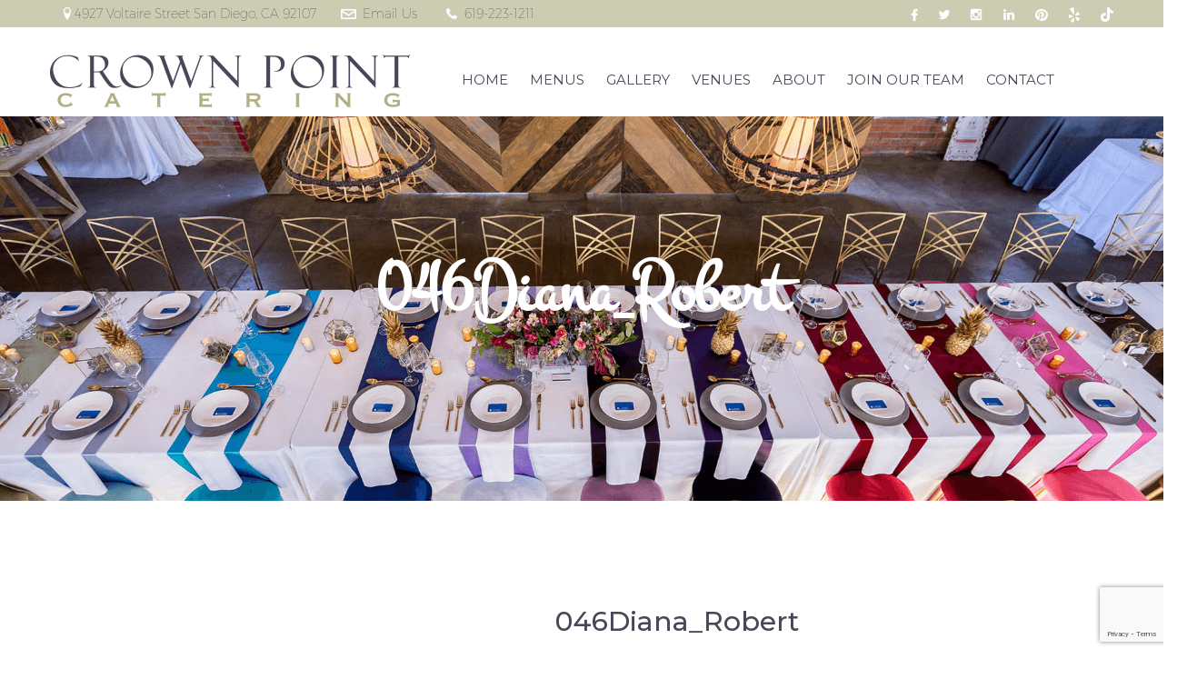

--- FILE ---
content_type: text/html; charset=UTF-8
request_url: https://crownpointcatering.com/046diana_robert/
body_size: 31921
content:
<!DOCTYPE html>
<html lang="en-US">
  <head>
<meta charset="UTF-8">
<meta name="viewport" content="width=device-width, initial-scale=1">
<link rel="profile" href="http://gmpg.org/xfn/11">


    <!-- The above 3 meta tags *must* come first in the head; any other head content must come *after* these tags -->

    <!-- Bootstrap -->
    <link href="https://crownpointcatering.com/wp-content/themes/crown-point/css/bootstrap.min.css" rel="stylesheet">
	
    <!-- Fonts -->
    <link href="https://fonts.googleapis.com/css?family=Montserrat:100,200,300,400,500,600,700,800,900" rel="stylesheet">
    <link href="https://fonts.googleapis.com/css?family=Montez" rel="stylesheet">
    <link href="https://fonts.googleapis.com/css?family=Suranna" rel="stylesheet">

    <link rel="stylesheet" href="https://cdnjs.cloudflare.com/ajax/libs/font-awesome/5.15.4/css/all.min.css" integrity="sha512-1ycn6IcaQQ40/MKBW2W4Rhis/DbILU74C1vSrLJxCq57o941Ym01SwNsOMqvEBFlcgUa6xLiPY/NS5R+E6ztJQ==" crossorigin="anonymous" referrerpolicy="no-referrer" />
    
    <!-- HTML5 shim and Respond.js for IE8 support of HTML5 elements and media queries -->
    <!-- WARNING: Respond.js doesn't work if you view the page via file:// -->
    <!--[if lt IE 9]>
      <script src="https://oss.maxcdn.com/html5shiv/3.7.3/html5shiv.min.js"></script>
      <script src="https://oss.maxcdn.com/respond/1.4.2/respond.min.js"></script>
    <![endif]-->
    <!-- FONT AWESOME -->
      <script src="https://use.fontawesome.com/365179f138.js"></script>
    <meta name='robots' content='index, follow, max-image-preview:large, max-snippet:-1, max-video-preview:-1' />
	<style>img:is([sizes="auto" i], [sizes^="auto," i]) { contain-intrinsic-size: 3000px 1500px }</style>
	
	<!-- This site is optimized with the Yoast SEO plugin v26.5 - https://yoast.com/wordpress/plugins/seo/ -->
	<title>046Diana_Robert - Crown Point Catering</title>
	<link rel="canonical" href="https://crownpointcatering.com/046diana_robert/" />
	<meta property="og:locale" content="en_US" />
	<meta property="og:type" content="article" />
	<meta property="og:title" content="046Diana_Robert - Crown Point Catering" />
	<meta property="og:url" content="https://crownpointcatering.com/046diana_robert/" />
	<meta property="og:site_name" content="Crown Point Catering" />
	<meta property="og:image" content="https://crownpointcatering.com/046diana_robert" />
	<meta property="og:image:width" content="2200" />
	<meta property="og:image:height" content="1466" />
	<meta property="og:image:type" content="image/jpeg" />
	<meta name="twitter:card" content="summary_large_image" />
	<script type="application/ld+json" class="yoast-schema-graph">{"@context":"https://schema.org","@graph":[{"@type":"WebPage","@id":"https://crownpointcatering.com/046diana_robert/","url":"https://crownpointcatering.com/046diana_robert/","name":"046Diana_Robert - Crown Point Catering","isPartOf":{"@id":"https://crownpointcatering.com/#website"},"primaryImageOfPage":{"@id":"https://crownpointcatering.com/046diana_robert/#primaryimage"},"image":{"@id":"https://crownpointcatering.com/046diana_robert/#primaryimage"},"thumbnailUrl":"https://crownpointcatering.com/wp-content/uploads/2019/01/046Diana_Robert.jpg","datePublished":"2019-01-16T18:23:55+00:00","breadcrumb":{"@id":"https://crownpointcatering.com/046diana_robert/#breadcrumb"},"inLanguage":"en-US","potentialAction":[{"@type":"ReadAction","target":["https://crownpointcatering.com/046diana_robert/"]}]},{"@type":"ImageObject","inLanguage":"en-US","@id":"https://crownpointcatering.com/046diana_robert/#primaryimage","url":"https://crownpointcatering.com/wp-content/uploads/2019/01/046Diana_Robert.jpg","contentUrl":"https://crownpointcatering.com/wp-content/uploads/2019/01/046Diana_Robert.jpg","width":2200,"height":1466},{"@type":"BreadcrumbList","@id":"https://crownpointcatering.com/046diana_robert/#breadcrumb","itemListElement":[{"@type":"ListItem","position":1,"name":"Home","item":"https://crownpointcatering.com/"},{"@type":"ListItem","position":2,"name":"046Diana_Robert"}]},{"@type":"WebSite","@id":"https://crownpointcatering.com/#website","url":"https://crownpointcatering.com/","name":"Crown Point Catering","description":"San Diego Catering, Wedding &amp; Event Planning","potentialAction":[{"@type":"SearchAction","target":{"@type":"EntryPoint","urlTemplate":"https://crownpointcatering.com/?s={search_term_string}"},"query-input":{"@type":"PropertyValueSpecification","valueRequired":true,"valueName":"search_term_string"}}],"inLanguage":"en-US"}]}</script>
	<!-- / Yoast SEO plugin. -->


<link rel='dns-prefetch' href='//www.googletagmanager.com' />
<link rel="alternate" type="application/rss+xml" title="Crown Point Catering &raquo; Feed" href="https://crownpointcatering.com/feed/" />
<link rel="alternate" type="application/rss+xml" title="Crown Point Catering &raquo; Comments Feed" href="https://crownpointcatering.com/comments/feed/" />
<link rel="alternate" type="application/rss+xml" title="Crown Point Catering &raquo; 046Diana_Robert Comments Feed" href="https://crownpointcatering.com/feed/?attachment_id=1852" />
<link rel='stylesheet' id='wpo_min-header-0-css' href='https://crownpointcatering.com/wp-content/cache/wpo-minify/1769093990/assets/wpo-minify-header-6936323b.min.css' type='text/css' media='all' />
<script type="text/javascript" src="https://crownpointcatering.com/wp-includes/js/jquery/jquery.min.js" id="jquery-core-js"></script>
<script type="text/javascript" src="https://crownpointcatering.com/wp-includes/js/jquery/jquery-migrate.min.js" id="jquery-migrate-js"></script>
<script></script><link rel="https://api.w.org/" href="https://crownpointcatering.com/wp-json/" /><link rel="alternate" title="JSON" type="application/json" href="https://crownpointcatering.com/wp-json/wp/v2/media/1852" /><link rel="EditURI" type="application/rsd+xml" title="RSD" href="https://crownpointcatering.com/xmlrpc.php?rsd" />
<meta name="generator" content="WordPress 6.8.3" />
<link rel='shortlink' href='https://crownpointcatering.com/?p=1852' />
<link rel="alternate" title="oEmbed (JSON)" type="application/json+oembed" href="https://crownpointcatering.com/wp-json/oembed/1.0/embed?url=https%3A%2F%2Fcrownpointcatering.com%2F046diana_robert%2F" />
<link rel="alternate" title="oEmbed (XML)" type="text/xml+oembed" href="https://crownpointcatering.com/wp-json/oembed/1.0/embed?url=https%3A%2F%2Fcrownpointcatering.com%2F046diana_robert%2F&#038;format=xml" />
<meta name="generator" content="Site Kit by Google 1.167.0" /><style type="text/css">.recentcomments a{display:inline !important;padding:0 !important;margin:0 !important;}</style><meta name="generator" content="Powered by WPBakery Page Builder - drag and drop page builder for WordPress."/>
<meta name="generator" content="Powered by Slider Revolution 6.7.40 - responsive, Mobile-Friendly Slider Plugin for WordPress with comfortable drag and drop interface." />
<script>function setREVStartSize(e){
			//window.requestAnimationFrame(function() {
				window.RSIW = window.RSIW===undefined ? window.innerWidth : window.RSIW;
				window.RSIH = window.RSIH===undefined ? window.innerHeight : window.RSIH;
				try {
					var pw = document.getElementById(e.c).parentNode.offsetWidth,
						newh;
					pw = pw===0 || isNaN(pw) || (e.l=="fullwidth" || e.layout=="fullwidth") ? window.RSIW : pw;
					e.tabw = e.tabw===undefined ? 0 : parseInt(e.tabw);
					e.thumbw = e.thumbw===undefined ? 0 : parseInt(e.thumbw);
					e.tabh = e.tabh===undefined ? 0 : parseInt(e.tabh);
					e.thumbh = e.thumbh===undefined ? 0 : parseInt(e.thumbh);
					e.tabhide = e.tabhide===undefined ? 0 : parseInt(e.tabhide);
					e.thumbhide = e.thumbhide===undefined ? 0 : parseInt(e.thumbhide);
					e.mh = e.mh===undefined || e.mh=="" || e.mh==="auto" ? 0 : parseInt(e.mh,0);
					if(e.layout==="fullscreen" || e.l==="fullscreen")
						newh = Math.max(e.mh,window.RSIH);
					else{
						e.gw = Array.isArray(e.gw) ? e.gw : [e.gw];
						for (var i in e.rl) if (e.gw[i]===undefined || e.gw[i]===0) e.gw[i] = e.gw[i-1];
						e.gh = e.el===undefined || e.el==="" || (Array.isArray(e.el) && e.el.length==0)? e.gh : e.el;
						e.gh = Array.isArray(e.gh) ? e.gh : [e.gh];
						for (var i in e.rl) if (e.gh[i]===undefined || e.gh[i]===0) e.gh[i] = e.gh[i-1];
											
						var nl = new Array(e.rl.length),
							ix = 0,
							sl;
						e.tabw = e.tabhide>=pw ? 0 : e.tabw;
						e.thumbw = e.thumbhide>=pw ? 0 : e.thumbw;
						e.tabh = e.tabhide>=pw ? 0 : e.tabh;
						e.thumbh = e.thumbhide>=pw ? 0 : e.thumbh;
						for (var i in e.rl) nl[i] = e.rl[i]<window.RSIW ? 0 : e.rl[i];
						sl = nl[0];
						for (var i in nl) if (sl>nl[i] && nl[i]>0) { sl = nl[i]; ix=i;}
						var m = pw>(e.gw[ix]+e.tabw+e.thumbw) ? 1 : (pw-(e.tabw+e.thumbw)) / (e.gw[ix]);
						newh =  (e.gh[ix] * m) + (e.tabh + e.thumbh);
					}
					var el = document.getElementById(e.c);
					if (el!==null && el) el.style.height = newh+"px";
					el = document.getElementById(e.c+"_wrapper");
					if (el!==null && el) {
						el.style.height = newh+"px";
						el.style.display = "block";
					}
				} catch(e){
					console.log("Failure at Presize of Slider:" + e)
				}
			//});
		  };</script>
<noscript><style> .wpb_animate_when_almost_visible { opacity: 1; }</style></noscript><!-- STOP ANCHOR VENUES FROM SCROLLING -->
<script>
jQuery(document).ready(function($) {
   $("html,body").animate({scrollTop: 0}, 1000);

   // Multi-layer email deobfuscation for bot protection
   function decodeEmail(encoded) {
       try {
           // Layer 1: Base64 decode to get reversed base64 string
           var step1 = atob(encoded);
           
           // Layer 2: Reverse to get original base64 string
           var step2 = step1.split('').reverse().join('');
           
           // Layer 3: Base64 decode to get shifted parts
           var step3 = atob(step2);
           
           // Layer 4: Split and decode character codes
           var parts = step3.split('|');
           if (parts.length !== 2) return '';
           
           var local = '';
           var domain = '';
           
           // Decode local part (reverse character code shift)
           for (var i = 0; i < parts[0].length; i++) {
               local += String.fromCharCode(parts[0].charCodeAt(i) - 3);
           }
           
           // Decode domain part (reverse character code shift)
           for (var i = 0; i < parts[1].length; i++) {
               domain += String.fromCharCode(parts[1].charCodeAt(i) - 3);
           }
           
           return local + '@' + domain;
       } catch (e) {
           return '';
       }
   }
   
   // Bot detection and human interaction tracking
   var humanInteraction = {
       mouseMoved: false,
       pageInteracted: false,
       initTime: Date.now()
   };
   
   // Track mouse movement (human behavior indicator)
   $(document).on('mousemove', function() {
       humanInteraction.mouseMoved = true;
       humanInteraction.pageInteracted = true;
   });
   
   // Track keyboard interaction
   $(document).on('keydown', function() {
       humanInteraction.pageInteracted = true;
   });
   
   // Track touch events (mobile)
   $(document).on('touchstart', function() {
       humanInteraction.pageInteracted = true;
   });
   
   // Click-to-reveal email functionality with enhanced bot protection
   $('.email-link').on('click', function(e) {
       var $link = $(this);
       
       // Check if email is already revealed
       if ($link.data('revealed')) {
           // Already revealed, let default mailto action proceed
           return true;
       }
       
       // Prevent default and reveal email on first click
       e.preventDefault();
       e.stopPropagation();
       
       // Enhanced bot protection checks
       if (!$link.data('obf')) {
           return false;
       }
       
       // Require minimum page load time (prevents instant bot clicks)
       var timeSinceLoad = Date.now() - humanInteraction.initTime;
       if (timeSinceLoad < 1000) {
           // Too fast, likely a bot - show error or delay
           $link.text('Please wait...');
           setTimeout(function() {
               $link.text('Email Us');
           }, 2000);
           return false;
       }
       
       // Check for human-like interaction patterns
       if (!humanInteraction.pageInteracted) {
           // No prior interaction detected - suspicious
           $link.text('Click again to reveal');
           humanInteraction.pageInteracted = true;
           return false;
       }
       
       // Additional bot detection: check for automation tools
       var isBot = false;
       try {
           // Check for common automation indicators
           if (navigator.webdriver || window.phantom || window.__nightmare || window._selenium || window.callPhantom || window.Buffer || window.emit || window.spawn) {
               isBot = true;
           }
       } catch (err) {
           // Ignore errors in bot detection
       }
       
       if (isBot) {
           return false;
       }
       
       // All checks passed - reveal email
       var encoded = $link.data('email');
       if (encoded) {
           var email = decodeEmail(encoded);
           if (email && email.indexOf('@') > 0 && email.indexOf('@') < email.length - 1) {
               $link.attr('href', 'mailto:' + email);
               $link.text(email);
               $link.data('revealed', true);
           } else {
               $link.text('Email Us');
           }
       }
   });
});
</script>
<!-- Global site tag (gtag.js) - Google Analytics -->
<script async src="https://www.googletagmanager.com/gtag/js?id=UA-2684061-7"></script>
<script>
  window.dataLayer = window.dataLayer || [];
  function gtag(){dataLayer.push(arguments);}
  gtag('js', new Date());

  gtag('config', 'UA-2684061-7');
</script>
	

  </head>
  <body class="attachment wp-singular attachment-template-default single single-attachment postid-1852 attachmentid-1852 attachment-jpeg wp-theme-crown-point wpb-js-composer js-comp-ver-8.7.2 vc_responsive">
  	
    <!-- Header -->
    <header>
    	<div class="header-top">
        	<div class="container">
            	<div class="row">
                	<div class="col-md-9 col-lg-8">
                    	<div class="header-top-left">
                        	<ul>
                            	<li class="map">4927 Voltaire Street San Diego, CA 92107</li>
                                                                <li class="email"><a href="#" class="email-link" data-email="PT1BY3laV01xRkhiMWgyZGtaMmR4eG1jekZuZXlWblo4WkhhdlJtZA==" data-obf="1">Email Us</a></li>
                                <li class="phone"><a href="#">619-223-1211</a></li>
                            </ul>
                        </div>
                    </div>
                    <div class="col-md-3 col-md-offset-0 col-lg-3 col-lg-offset-1 header-top-social">
                    	<div class="header-top-social">
                        	<ul>
                            	<li><a href="https://www.facebook.com/Crown-Point-Catering-Inc-201474603202026/" target="_blank"><img src="https://crownpointcatering.com/wp-content/themes/crown-point/images/fb-icon-header.png" alt="" title=""></a></li>
                                <li><a href="https://twitter.com/yummitweets" target="_blank"><img src="https://crownpointcatering.com/wp-content/themes/crown-point/images/twitter-icon-header.png" alt="" title="" ></a></li>
                                <li><a href="https://www.instagram.com/crownpointcateringsd/" target="_blank"><img src="https://crownpointcatering.com/wp-content/themes/crown-point/images/instagram-icon-header.png" alt="" title="" ></a></li>
                                <li><a href="https://www.linkedin.com/company/crown-point-catering" target="_blank"><img src="https://crownpointcatering.com/wp-content/themes/crown-point/images/linkedin-icon-header.png" alt="" title="" ></a></li>
                                <li><a href="https://www.pinterest.com/cpcatering/" target="_blank"><i class="fa fa-pinterest" aria-hidden="true" style="color:#fff;font-size: 16px;vertical-align: middle;"></i></a></li>
                                <li><a href="https://www.yelp.com/biz/crown-point-catering-san-diego" target="_blank"><i class="fa fa-yelp" aria-hidden="true" style="color:#fff;font-size: 16px;vertical-align: middle;"></i></a></li>
                                
                                <li><a href="https://vm.tiktok.com/ZMLdrhXQR/" target="_blank"><i class="fab fa-tiktok" aria-hidden="true" style="color:#fff;font-size: 16px;vertical-align: middle;"></i></a></li>
                            </ul>
                        </div>
                    </div>
                </div>
            </div>
        </div>
        <div class="header-menu">
        	<div class="container">
            	<div class="row">
                	<nav class="navbar navbar-default">
                      <div class="container-fluid">
                        <!-- Brand and toggle get grouped for better mobile display -->
                        <div class="navbar-header">
                          <button type="button" class="navbar-toggle collapsed" data-toggle="collapse" data-target="#bs-example-navbar-collapse-1" aria-expanded="false">
                            <span class="sr-only">Toggle navigation</span>
                            <span class="icon-bar"></span>
                            <span class="icon-bar"></span>
                            <span class="icon-bar"></span>
                          </button>
                          <a class="navbar-brand" href="https://crownpointcatering.com/"><img src="https://crownpointcatering.com/wp-content/uploads/2017/03/logo.png" alt="" title="" ></a>
                        </div>
                    		 
							<div id="bs-example-navbar-collapse-1" class="collapse navbar-collapse"><ul id="menu-main-menu" class="nav navbar-nav"><li id="menu-item-44" class="menu-item menu-item-type-post_type menu-item-object-page menu-item-home menu-item-44"><a href="https://crownpointcatering.com/">HOME</a></li>
<li id="menu-item-239" class="menu-item menu-item-type-post_type menu-item-object-page menu-item-239"><a href="https://crownpointcatering.com/the-best-catering-menus-in-san-diego/">MENUS</a></li>
<li id="menu-item-365" class="menu-item menu-item-type-post_type menu-item-object-page menu-item-365"><a href="https://crownpointcatering.com/san-diego-catering-photo-gallery/">GALLERY</a></li>
<li id="menu-item-362" class="menu-item menu-item-type-post_type menu-item-object-page menu-item-362"><a href="https://crownpointcatering.com/san-diego-wedding-and-event-venues/">VENUES</a></li>
<li id="menu-item-237" class="menu-item menu-item-type-post_type menu-item-object-page menu-item-has-children menu-item-237"><a href="https://crownpointcatering.com/san-diego-catering-team/">ABOUT</a>
<ul class="sub-menu">
	<li id="menu-item-1284" class="menu-item menu-item-type-post_type menu-item-object-page menu-item-1284"><a href="https://crownpointcatering.com/san-diego-catering-team/">Meet the Team</a></li>
	<li id="menu-item-363" class="menu-item menu-item-type-post_type menu-item-object-page menu-item-363"><a href="https://crownpointcatering.com/common-catering-questions/">Common Catering Questions</a></li>
	<li id="menu-item-1216" class="menu-item menu-item-type-post_type menu-item-object-page menu-item-1216"><a href="https://crownpointcatering.com/giving-back-to-san-diego/">Giving Back</a></li>
</ul>
</li>
<li id="menu-item-1285" class="menu-item menu-item-type-post_type menu-item-object-page menu-item-1285"><a href="https://crownpointcatering.com/join-our-san-diego-catering-team/">JOIN OUR TEAM</a></li>
<li id="menu-item-236" class="menu-item menu-item-type-post_type menu-item-object-page menu-item-236"><a href="https://crownpointcatering.com/contact-crown-point-catering/">CONTACT</a></li>
</ul></div>                        <!-- Collect the nav links, forms, and other content for toggling -->
                    <!--    <div class="collapse navbar-collapse" id="bs-example-navbar-collapse-1">
                          <ul class="nav navbar-nav">
                            <li class="active"><a href="#">HOME</a></li>
                            <li><a href="#">ABOUT</a></li>
                            <li><a href="#">MENUS</a></li>
                            <li><a href="#">EVENT PLANNING</a></li>
                            <li><a href="#">GALLERY</a></li>
                            <li><a href="#">BLOG</a></li>
                            <li><a href="#">CONTACT</a></li>
                          </ul>
                        </div>-->
                      </div>
                    </nav>
                </div>
            </div>
        </div>
    </header>
	
	<div id="primary" class="content-area">
		<main id="main" class="site-main single_events blog_detail" role="main">

					<article id="post-1852" class="post-1852 attachment type-attachment status-inherit hentry">
            <style>
            .menu_banner{
				background-image: url(https://crownpointcatering.com/wp-content/uploads/2017/03/slide-2.png) !important;
				
				
				}
            </style>
			              <div class="vc_row wpb_row vc_row-fluid menu_banner vc_row-o-content-middle vc_row-flex">
										<div class="wpb_column vc_column_container vc_col-sm-12"><div class="vc_column-inner"><div class="wpb_wrapper">
										
	<div class="wpb_text_column wpb_content_element" >
		<div class="wpb_wrapper">
			<h1>046Diana_Robert</h1>

		</div>
	</div>
</div></div></div></div>                            <div class="entry-content">
                					
                                                                       
                                            
                                           
											                                            
                    <div class="vc_row wpb_row vc_row-fluid">
											<div class="wpb_column vc_column_container vc_col-sm-12 vc_col-md-offset-2 vc_col-md-8"><div class="vc_column-inner"><div class="wpb_wrapper">
											<div class='event_wrapper blog_wrapper'><div class='event_image blog_image'></div><div class='item_event blog_event'>
																<h4>046Diana_Robert</h4>
                                            					<div class='clear'></div>
                                            					<p></p>
															</div></div></div>
											</div></div></div>
											</div>                 </div><!-- .entry-content -->
			</article><!-- #post-## -->
			
			
		</main><!-- #main -->
	</div><!-- #primary -->




    <!-- Footer -->

    <footer>

    	<div class="container">

        	<div class="row">

            	<div class="col-sm-12">

                	<div class="footer-inner">

                        <a href="#"><img src="https://crownpointcatering.com/wp-content/uploads/2017/03/logo-footer.png" alt="" title="" ></a>

                        <ul>

                        	<li><span>Phone:</span> 619-223-1211</li>

                            <li><span>Fax:</span> 619-223-5967</li>

                            <li><span>Address:</span> 4927 Voltaire Street San Diego, CA 92107</li>

                            <li><span>Location:</span> Our upstairs office is located in Ocean Beach off Sunset Cliffs Blvd.</li>

                            <li><span>Email: </span> <a href="#">sales@crownpointcatering.com</a></li>

                        </ul>

                    </div>
<div class="footer-social" align="center">

                    	<ul>

                        	<li><a href="https://www.facebook.com/Crown-Point-Catering-Inc-201474603202026/"><img src="https://crownpointcatering.com/wp-content/themes/crown-point/images/fb-icon-footer.png" alt="" title="" ></a></li>

                            <li><a href="https://twitter.com/yummitweets"><img src="https://crownpointcatering.com/wp-content/themes/crown-point/images/twitter-icon-footer.png" alt="" title="" ></a></li>

                            <li><a href="https://www.instagram.com/crownpointcateringsd/"><img src="https://crownpointcatering.com/wp-content/themes/crown-point/images/instagram-icon-footer.png" alt="" title="" ></a></li>

                            <li><a href="https://www.linkedin.com/company/crown-point-catering"><img src="https://crownpointcatering.com/wp-content/themes/crown-point/images/linkedin-icon-footer.png" alt="" title="" ></a></li>

                            <li><a href="https://www.pinterest.com/cpcatering/" target="_blank"><i class="fa fa-pinterest" aria-hidden="true" style="color: #fff;background-color: #b5b289;border-radius: 50%;width: 40px; height: 40px;line-height: 40px;font-size: 16px;vertical-align: middle;"></i></a></li>

                            <li><a href="https://www.yelp.com/biz/crown-point-catering-san-diego" target="_blank"><i class="fa fa-yelp" aria-hidden="true" style="color: #fff;background-color: #b5b289;border-radius: 50%;width: 40px; height: 40px;line-height: 40px;font-size: 16px;vertical-align: middle;"></i></a></li>
                            
                            <li><a href="https://vm.tiktok.com/ZMLdrhXQR/" target="_blank"><i class="fab fa-tiktok" aria-hidden="true" style="color: #fff;background-color: #b5b289;border-radius: 50%;width: 40px; height: 40px;line-height: 40px;font-size: 16px;vertical-align: middle;"></i></a></li>
                            
                        </ul>

                    </div>

                </div>

            </div>

            <div class="row">

            	<div class="col-lg-3 col-md-6 col-sm-4">

                	

                </div>

                <div class="col-lg-5 col-lg-offset-4 col-md-6 col-sm-8">

                	
                </div>

            </div>

            <div class="row">

            	<div class="col-sm-12">

                	<div class="copy-right">

                    	<p>© Crown Point Catering 2023. All rights reserved.</p>

                    </div>

                </div>

            </div>

        </div>

    </footer>



    <!-- jQuery (necessary for Bootstrap's JavaScript plugins) -->

    <script src="https://ajax.googleapis.com/ajax/libs/jquery/1.12.4/jquery.min.js"></script>

    <script src="https://crownpointcatering.com/wp-content/themes/crown-point/js/jquery.bxslider.js"></script> 

    <!-- Include all compiled plugins (below), or include individual files as needed -->

    <script src="https://crownpointcatering.com/wp-content/themes/crown-point/js/bootstrap.min.js"></script>
	<script type="text/javascript">
    	jQuery(window).scroll(function () {
        if (jQuery(window).scrollTop() > 0) {
            jQuery('header').addClass('fixed');
          } else {
            jQuery('header').removeClass('fixed');
           }
        });
    </script>
    
		<script>
			window.RS_MODULES = window.RS_MODULES || {};
			window.RS_MODULES.modules = window.RS_MODULES.modules || {};
			window.RS_MODULES.waiting = window.RS_MODULES.waiting || [];
			window.RS_MODULES.defered = false;
			window.RS_MODULES.moduleWaiting = window.RS_MODULES.moduleWaiting || {};
			window.RS_MODULES.type = 'compiled';
		</script>
		<script type="speculationrules">
{"prefetch":[{"source":"document","where":{"and":[{"href_matches":"\/*"},{"not":{"href_matches":["\/wp-*.php","\/wp-admin\/*","\/wp-content\/uploads\/*","\/wp-content\/*","\/wp-content\/plugins\/*","\/wp-content\/themes\/crown-point\/*","\/*\\?(.+)"]}},{"not":{"selector_matches":"a[rel~=\"nofollow\"]"}},{"not":{"selector_matches":".no-prefetch, .no-prefetch a"}}]},"eagerness":"conservative"}]}
</script>
<link rel='stylesheet' id='wpo_min-footer-0-css' href='https://crownpointcatering.com/wp-content/cache/wpo-minify/1769093990/assets/wpo-minify-footer-5bb91b36.min.css' type='text/css' media='all' />
<script type="text/javascript" src="https://crownpointcatering.com/wp-includes/js/dist/hooks.min.js" id="wp-hooks-js"></script>
<script type="text/javascript" src="https://crownpointcatering.com/wp-includes/js/dist/i18n.min.js" id="wp-i18n-js"></script>
<script type="text/javascript" id="wp-i18n-js-after">
/* <![CDATA[ */
wp.i18n.setLocaleData( { 'text direction\u0004ltr': [ 'ltr' ] } );
/* ]]> */
</script>
<script type="text/javascript" src="https://crownpointcatering.com/wp-content/plugins/contact-form-7/includes/swv/js/index.js" id="swv-js"></script>
<script type="text/javascript" id="contact-form-7-js-before">
/* <![CDATA[ */
var wpcf7 = {
    "api": {
        "root": "https:\/\/crownpointcatering.com\/wp-json\/",
        "namespace": "contact-form-7\/v1"
    }
};
/* ]]> */
</script>
<script type="text/javascript" src="https://crownpointcatering.com/wp-content/plugins/contact-form-7/includes/js/index.js" id="contact-form-7-js"></script>
<script type="text/javascript" src="https://crownpointcatering.com/wp-content/plugins/go_portfolio/assets/plugins/magnific-popup/jquery.magnific-popup.min.js" id="go-portfolio-magnific-popup-script-js"></script>
<script type="text/javascript" src="https://crownpointcatering.com/wp-content/plugins/go_portfolio/assets/plugins/jquery.isotope.min.js" id="go-portfolio-isotope-script-js"></script>
<script type="text/javascript" src="https://crownpointcatering.com/wp-content/plugins/go_portfolio/assets/plugins/jquery.carouFredSel-6.2.1-packed.js" id="go-portfolio-caroufredsel-script-js"></script>
<script type="text/javascript" src="https://crownpointcatering.com/wp-content/plugins/go_portfolio/assets/plugins/jquery.touchSwipe.min.js" id="go-portfolio-touchswipe-script-js"></script>
<script type="text/javascript" id="go-portfolio-script-js-extra">
/* <![CDATA[ */
var gw_go_portfolio_settings = {"ajaxurl":"https:\/\/crownpointcatering.com\/wp-admin\/admin-ajax.php","mobileTransition":"enabled"};
/* ]]> */
</script>
<script type="text/javascript" src="https://crownpointcatering.com/wp-content/plugins/go_portfolio/assets/js/go_portfolio_scripts.js" id="go-portfolio-script-js"></script>
<script type="text/javascript" src="//crownpointcatering.com/wp-content/plugins/revslider/sr6/assets/js/rbtools.min.js" async id="tp-tools-js"></script>
<script type="text/javascript" src="//crownpointcatering.com/wp-content/plugins/revslider/sr6/assets/js/rs6.min.js" async id="revmin-js"></script>
<script type="text/javascript" src="https://crownpointcatering.com/wp-content/themes/crown-point/js/navigation.js" id="crown-point-navigation-js"></script>
<script type="text/javascript" src="https://crownpointcatering.com/wp-content/themes/crown-point/js/skip-link-focus-fix.js" id="crown-point-skip-link-focus-fix-js"></script>
<script type="text/javascript" src="https://crownpointcatering.com/wp-includes/js/comment-reply.min.js" id="comment-reply-js" async="async" data-wp-strategy="async"></script>
<script type="text/javascript" src="https://www.google.com/recaptcha/api.js?render=6Ld-AFMsAAAAAHpqvqUkks2UEq7WVluotOLXYiOn&amp;ver=3.0" id="google-recaptcha-js"></script>
<script type="text/javascript" src="https://crownpointcatering.com/wp-includes/js/dist/vendor/wp-polyfill.min.js" id="wp-polyfill-js"></script>
<script type="text/javascript" id="wpcf7-recaptcha-js-before">
/* <![CDATA[ */
var wpcf7_recaptcha = {
    "sitekey": "6Ld-AFMsAAAAAHpqvqUkks2UEq7WVluotOLXYiOn",
    "actions": {
        "homepage": "homepage",
        "contactform": "contactform"
    }
};
/* ]]> */
</script>
<script type="text/javascript" src="https://crownpointcatering.com/wp-content/plugins/contact-form-7/modules/recaptcha/index.js" id="wpcf7-recaptcha-js"></script>
<script type="text/javascript" src="https://crownpointcatering.com/wp-content/plugins/js_composer/assets/js/dist/js_composer_front.min.js" id="wpb_composer_front_js-js"></script>
    <script>
                const user_verification_scripts_vars = {"siteUrl":"https://crownpointcatering.com"};
    </script>

<script></script>
  </body>

</html>

--- FILE ---
content_type: text/html; charset=utf-8
request_url: https://www.google.com/recaptcha/api2/anchor?ar=1&k=6Ld-AFMsAAAAAHpqvqUkks2UEq7WVluotOLXYiOn&co=aHR0cHM6Ly9jcm93bnBvaW50Y2F0ZXJpbmcuY29tOjQ0Mw..&hl=en&v=PoyoqOPhxBO7pBk68S4YbpHZ&size=invisible&anchor-ms=20000&execute-ms=30000&cb=wdgwhy31yfhq
body_size: 48640
content:
<!DOCTYPE HTML><html dir="ltr" lang="en"><head><meta http-equiv="Content-Type" content="text/html; charset=UTF-8">
<meta http-equiv="X-UA-Compatible" content="IE=edge">
<title>reCAPTCHA</title>
<style type="text/css">
/* cyrillic-ext */
@font-face {
  font-family: 'Roboto';
  font-style: normal;
  font-weight: 400;
  font-stretch: 100%;
  src: url(//fonts.gstatic.com/s/roboto/v48/KFO7CnqEu92Fr1ME7kSn66aGLdTylUAMa3GUBHMdazTgWw.woff2) format('woff2');
  unicode-range: U+0460-052F, U+1C80-1C8A, U+20B4, U+2DE0-2DFF, U+A640-A69F, U+FE2E-FE2F;
}
/* cyrillic */
@font-face {
  font-family: 'Roboto';
  font-style: normal;
  font-weight: 400;
  font-stretch: 100%;
  src: url(//fonts.gstatic.com/s/roboto/v48/KFO7CnqEu92Fr1ME7kSn66aGLdTylUAMa3iUBHMdazTgWw.woff2) format('woff2');
  unicode-range: U+0301, U+0400-045F, U+0490-0491, U+04B0-04B1, U+2116;
}
/* greek-ext */
@font-face {
  font-family: 'Roboto';
  font-style: normal;
  font-weight: 400;
  font-stretch: 100%;
  src: url(//fonts.gstatic.com/s/roboto/v48/KFO7CnqEu92Fr1ME7kSn66aGLdTylUAMa3CUBHMdazTgWw.woff2) format('woff2');
  unicode-range: U+1F00-1FFF;
}
/* greek */
@font-face {
  font-family: 'Roboto';
  font-style: normal;
  font-weight: 400;
  font-stretch: 100%;
  src: url(//fonts.gstatic.com/s/roboto/v48/KFO7CnqEu92Fr1ME7kSn66aGLdTylUAMa3-UBHMdazTgWw.woff2) format('woff2');
  unicode-range: U+0370-0377, U+037A-037F, U+0384-038A, U+038C, U+038E-03A1, U+03A3-03FF;
}
/* math */
@font-face {
  font-family: 'Roboto';
  font-style: normal;
  font-weight: 400;
  font-stretch: 100%;
  src: url(//fonts.gstatic.com/s/roboto/v48/KFO7CnqEu92Fr1ME7kSn66aGLdTylUAMawCUBHMdazTgWw.woff2) format('woff2');
  unicode-range: U+0302-0303, U+0305, U+0307-0308, U+0310, U+0312, U+0315, U+031A, U+0326-0327, U+032C, U+032F-0330, U+0332-0333, U+0338, U+033A, U+0346, U+034D, U+0391-03A1, U+03A3-03A9, U+03B1-03C9, U+03D1, U+03D5-03D6, U+03F0-03F1, U+03F4-03F5, U+2016-2017, U+2034-2038, U+203C, U+2040, U+2043, U+2047, U+2050, U+2057, U+205F, U+2070-2071, U+2074-208E, U+2090-209C, U+20D0-20DC, U+20E1, U+20E5-20EF, U+2100-2112, U+2114-2115, U+2117-2121, U+2123-214F, U+2190, U+2192, U+2194-21AE, U+21B0-21E5, U+21F1-21F2, U+21F4-2211, U+2213-2214, U+2216-22FF, U+2308-230B, U+2310, U+2319, U+231C-2321, U+2336-237A, U+237C, U+2395, U+239B-23B7, U+23D0, U+23DC-23E1, U+2474-2475, U+25AF, U+25B3, U+25B7, U+25BD, U+25C1, U+25CA, U+25CC, U+25FB, U+266D-266F, U+27C0-27FF, U+2900-2AFF, U+2B0E-2B11, U+2B30-2B4C, U+2BFE, U+3030, U+FF5B, U+FF5D, U+1D400-1D7FF, U+1EE00-1EEFF;
}
/* symbols */
@font-face {
  font-family: 'Roboto';
  font-style: normal;
  font-weight: 400;
  font-stretch: 100%;
  src: url(//fonts.gstatic.com/s/roboto/v48/KFO7CnqEu92Fr1ME7kSn66aGLdTylUAMaxKUBHMdazTgWw.woff2) format('woff2');
  unicode-range: U+0001-000C, U+000E-001F, U+007F-009F, U+20DD-20E0, U+20E2-20E4, U+2150-218F, U+2190, U+2192, U+2194-2199, U+21AF, U+21E6-21F0, U+21F3, U+2218-2219, U+2299, U+22C4-22C6, U+2300-243F, U+2440-244A, U+2460-24FF, U+25A0-27BF, U+2800-28FF, U+2921-2922, U+2981, U+29BF, U+29EB, U+2B00-2BFF, U+4DC0-4DFF, U+FFF9-FFFB, U+10140-1018E, U+10190-1019C, U+101A0, U+101D0-101FD, U+102E0-102FB, U+10E60-10E7E, U+1D2C0-1D2D3, U+1D2E0-1D37F, U+1F000-1F0FF, U+1F100-1F1AD, U+1F1E6-1F1FF, U+1F30D-1F30F, U+1F315, U+1F31C, U+1F31E, U+1F320-1F32C, U+1F336, U+1F378, U+1F37D, U+1F382, U+1F393-1F39F, U+1F3A7-1F3A8, U+1F3AC-1F3AF, U+1F3C2, U+1F3C4-1F3C6, U+1F3CA-1F3CE, U+1F3D4-1F3E0, U+1F3ED, U+1F3F1-1F3F3, U+1F3F5-1F3F7, U+1F408, U+1F415, U+1F41F, U+1F426, U+1F43F, U+1F441-1F442, U+1F444, U+1F446-1F449, U+1F44C-1F44E, U+1F453, U+1F46A, U+1F47D, U+1F4A3, U+1F4B0, U+1F4B3, U+1F4B9, U+1F4BB, U+1F4BF, U+1F4C8-1F4CB, U+1F4D6, U+1F4DA, U+1F4DF, U+1F4E3-1F4E6, U+1F4EA-1F4ED, U+1F4F7, U+1F4F9-1F4FB, U+1F4FD-1F4FE, U+1F503, U+1F507-1F50B, U+1F50D, U+1F512-1F513, U+1F53E-1F54A, U+1F54F-1F5FA, U+1F610, U+1F650-1F67F, U+1F687, U+1F68D, U+1F691, U+1F694, U+1F698, U+1F6AD, U+1F6B2, U+1F6B9-1F6BA, U+1F6BC, U+1F6C6-1F6CF, U+1F6D3-1F6D7, U+1F6E0-1F6EA, U+1F6F0-1F6F3, U+1F6F7-1F6FC, U+1F700-1F7FF, U+1F800-1F80B, U+1F810-1F847, U+1F850-1F859, U+1F860-1F887, U+1F890-1F8AD, U+1F8B0-1F8BB, U+1F8C0-1F8C1, U+1F900-1F90B, U+1F93B, U+1F946, U+1F984, U+1F996, U+1F9E9, U+1FA00-1FA6F, U+1FA70-1FA7C, U+1FA80-1FA89, U+1FA8F-1FAC6, U+1FACE-1FADC, U+1FADF-1FAE9, U+1FAF0-1FAF8, U+1FB00-1FBFF;
}
/* vietnamese */
@font-face {
  font-family: 'Roboto';
  font-style: normal;
  font-weight: 400;
  font-stretch: 100%;
  src: url(//fonts.gstatic.com/s/roboto/v48/KFO7CnqEu92Fr1ME7kSn66aGLdTylUAMa3OUBHMdazTgWw.woff2) format('woff2');
  unicode-range: U+0102-0103, U+0110-0111, U+0128-0129, U+0168-0169, U+01A0-01A1, U+01AF-01B0, U+0300-0301, U+0303-0304, U+0308-0309, U+0323, U+0329, U+1EA0-1EF9, U+20AB;
}
/* latin-ext */
@font-face {
  font-family: 'Roboto';
  font-style: normal;
  font-weight: 400;
  font-stretch: 100%;
  src: url(//fonts.gstatic.com/s/roboto/v48/KFO7CnqEu92Fr1ME7kSn66aGLdTylUAMa3KUBHMdazTgWw.woff2) format('woff2');
  unicode-range: U+0100-02BA, U+02BD-02C5, U+02C7-02CC, U+02CE-02D7, U+02DD-02FF, U+0304, U+0308, U+0329, U+1D00-1DBF, U+1E00-1E9F, U+1EF2-1EFF, U+2020, U+20A0-20AB, U+20AD-20C0, U+2113, U+2C60-2C7F, U+A720-A7FF;
}
/* latin */
@font-face {
  font-family: 'Roboto';
  font-style: normal;
  font-weight: 400;
  font-stretch: 100%;
  src: url(//fonts.gstatic.com/s/roboto/v48/KFO7CnqEu92Fr1ME7kSn66aGLdTylUAMa3yUBHMdazQ.woff2) format('woff2');
  unicode-range: U+0000-00FF, U+0131, U+0152-0153, U+02BB-02BC, U+02C6, U+02DA, U+02DC, U+0304, U+0308, U+0329, U+2000-206F, U+20AC, U+2122, U+2191, U+2193, U+2212, U+2215, U+FEFF, U+FFFD;
}
/* cyrillic-ext */
@font-face {
  font-family: 'Roboto';
  font-style: normal;
  font-weight: 500;
  font-stretch: 100%;
  src: url(//fonts.gstatic.com/s/roboto/v48/KFO7CnqEu92Fr1ME7kSn66aGLdTylUAMa3GUBHMdazTgWw.woff2) format('woff2');
  unicode-range: U+0460-052F, U+1C80-1C8A, U+20B4, U+2DE0-2DFF, U+A640-A69F, U+FE2E-FE2F;
}
/* cyrillic */
@font-face {
  font-family: 'Roboto';
  font-style: normal;
  font-weight: 500;
  font-stretch: 100%;
  src: url(//fonts.gstatic.com/s/roboto/v48/KFO7CnqEu92Fr1ME7kSn66aGLdTylUAMa3iUBHMdazTgWw.woff2) format('woff2');
  unicode-range: U+0301, U+0400-045F, U+0490-0491, U+04B0-04B1, U+2116;
}
/* greek-ext */
@font-face {
  font-family: 'Roboto';
  font-style: normal;
  font-weight: 500;
  font-stretch: 100%;
  src: url(//fonts.gstatic.com/s/roboto/v48/KFO7CnqEu92Fr1ME7kSn66aGLdTylUAMa3CUBHMdazTgWw.woff2) format('woff2');
  unicode-range: U+1F00-1FFF;
}
/* greek */
@font-face {
  font-family: 'Roboto';
  font-style: normal;
  font-weight: 500;
  font-stretch: 100%;
  src: url(//fonts.gstatic.com/s/roboto/v48/KFO7CnqEu92Fr1ME7kSn66aGLdTylUAMa3-UBHMdazTgWw.woff2) format('woff2');
  unicode-range: U+0370-0377, U+037A-037F, U+0384-038A, U+038C, U+038E-03A1, U+03A3-03FF;
}
/* math */
@font-face {
  font-family: 'Roboto';
  font-style: normal;
  font-weight: 500;
  font-stretch: 100%;
  src: url(//fonts.gstatic.com/s/roboto/v48/KFO7CnqEu92Fr1ME7kSn66aGLdTylUAMawCUBHMdazTgWw.woff2) format('woff2');
  unicode-range: U+0302-0303, U+0305, U+0307-0308, U+0310, U+0312, U+0315, U+031A, U+0326-0327, U+032C, U+032F-0330, U+0332-0333, U+0338, U+033A, U+0346, U+034D, U+0391-03A1, U+03A3-03A9, U+03B1-03C9, U+03D1, U+03D5-03D6, U+03F0-03F1, U+03F4-03F5, U+2016-2017, U+2034-2038, U+203C, U+2040, U+2043, U+2047, U+2050, U+2057, U+205F, U+2070-2071, U+2074-208E, U+2090-209C, U+20D0-20DC, U+20E1, U+20E5-20EF, U+2100-2112, U+2114-2115, U+2117-2121, U+2123-214F, U+2190, U+2192, U+2194-21AE, U+21B0-21E5, U+21F1-21F2, U+21F4-2211, U+2213-2214, U+2216-22FF, U+2308-230B, U+2310, U+2319, U+231C-2321, U+2336-237A, U+237C, U+2395, U+239B-23B7, U+23D0, U+23DC-23E1, U+2474-2475, U+25AF, U+25B3, U+25B7, U+25BD, U+25C1, U+25CA, U+25CC, U+25FB, U+266D-266F, U+27C0-27FF, U+2900-2AFF, U+2B0E-2B11, U+2B30-2B4C, U+2BFE, U+3030, U+FF5B, U+FF5D, U+1D400-1D7FF, U+1EE00-1EEFF;
}
/* symbols */
@font-face {
  font-family: 'Roboto';
  font-style: normal;
  font-weight: 500;
  font-stretch: 100%;
  src: url(//fonts.gstatic.com/s/roboto/v48/KFO7CnqEu92Fr1ME7kSn66aGLdTylUAMaxKUBHMdazTgWw.woff2) format('woff2');
  unicode-range: U+0001-000C, U+000E-001F, U+007F-009F, U+20DD-20E0, U+20E2-20E4, U+2150-218F, U+2190, U+2192, U+2194-2199, U+21AF, U+21E6-21F0, U+21F3, U+2218-2219, U+2299, U+22C4-22C6, U+2300-243F, U+2440-244A, U+2460-24FF, U+25A0-27BF, U+2800-28FF, U+2921-2922, U+2981, U+29BF, U+29EB, U+2B00-2BFF, U+4DC0-4DFF, U+FFF9-FFFB, U+10140-1018E, U+10190-1019C, U+101A0, U+101D0-101FD, U+102E0-102FB, U+10E60-10E7E, U+1D2C0-1D2D3, U+1D2E0-1D37F, U+1F000-1F0FF, U+1F100-1F1AD, U+1F1E6-1F1FF, U+1F30D-1F30F, U+1F315, U+1F31C, U+1F31E, U+1F320-1F32C, U+1F336, U+1F378, U+1F37D, U+1F382, U+1F393-1F39F, U+1F3A7-1F3A8, U+1F3AC-1F3AF, U+1F3C2, U+1F3C4-1F3C6, U+1F3CA-1F3CE, U+1F3D4-1F3E0, U+1F3ED, U+1F3F1-1F3F3, U+1F3F5-1F3F7, U+1F408, U+1F415, U+1F41F, U+1F426, U+1F43F, U+1F441-1F442, U+1F444, U+1F446-1F449, U+1F44C-1F44E, U+1F453, U+1F46A, U+1F47D, U+1F4A3, U+1F4B0, U+1F4B3, U+1F4B9, U+1F4BB, U+1F4BF, U+1F4C8-1F4CB, U+1F4D6, U+1F4DA, U+1F4DF, U+1F4E3-1F4E6, U+1F4EA-1F4ED, U+1F4F7, U+1F4F9-1F4FB, U+1F4FD-1F4FE, U+1F503, U+1F507-1F50B, U+1F50D, U+1F512-1F513, U+1F53E-1F54A, U+1F54F-1F5FA, U+1F610, U+1F650-1F67F, U+1F687, U+1F68D, U+1F691, U+1F694, U+1F698, U+1F6AD, U+1F6B2, U+1F6B9-1F6BA, U+1F6BC, U+1F6C6-1F6CF, U+1F6D3-1F6D7, U+1F6E0-1F6EA, U+1F6F0-1F6F3, U+1F6F7-1F6FC, U+1F700-1F7FF, U+1F800-1F80B, U+1F810-1F847, U+1F850-1F859, U+1F860-1F887, U+1F890-1F8AD, U+1F8B0-1F8BB, U+1F8C0-1F8C1, U+1F900-1F90B, U+1F93B, U+1F946, U+1F984, U+1F996, U+1F9E9, U+1FA00-1FA6F, U+1FA70-1FA7C, U+1FA80-1FA89, U+1FA8F-1FAC6, U+1FACE-1FADC, U+1FADF-1FAE9, U+1FAF0-1FAF8, U+1FB00-1FBFF;
}
/* vietnamese */
@font-face {
  font-family: 'Roboto';
  font-style: normal;
  font-weight: 500;
  font-stretch: 100%;
  src: url(//fonts.gstatic.com/s/roboto/v48/KFO7CnqEu92Fr1ME7kSn66aGLdTylUAMa3OUBHMdazTgWw.woff2) format('woff2');
  unicode-range: U+0102-0103, U+0110-0111, U+0128-0129, U+0168-0169, U+01A0-01A1, U+01AF-01B0, U+0300-0301, U+0303-0304, U+0308-0309, U+0323, U+0329, U+1EA0-1EF9, U+20AB;
}
/* latin-ext */
@font-face {
  font-family: 'Roboto';
  font-style: normal;
  font-weight: 500;
  font-stretch: 100%;
  src: url(//fonts.gstatic.com/s/roboto/v48/KFO7CnqEu92Fr1ME7kSn66aGLdTylUAMa3KUBHMdazTgWw.woff2) format('woff2');
  unicode-range: U+0100-02BA, U+02BD-02C5, U+02C7-02CC, U+02CE-02D7, U+02DD-02FF, U+0304, U+0308, U+0329, U+1D00-1DBF, U+1E00-1E9F, U+1EF2-1EFF, U+2020, U+20A0-20AB, U+20AD-20C0, U+2113, U+2C60-2C7F, U+A720-A7FF;
}
/* latin */
@font-face {
  font-family: 'Roboto';
  font-style: normal;
  font-weight: 500;
  font-stretch: 100%;
  src: url(//fonts.gstatic.com/s/roboto/v48/KFO7CnqEu92Fr1ME7kSn66aGLdTylUAMa3yUBHMdazQ.woff2) format('woff2');
  unicode-range: U+0000-00FF, U+0131, U+0152-0153, U+02BB-02BC, U+02C6, U+02DA, U+02DC, U+0304, U+0308, U+0329, U+2000-206F, U+20AC, U+2122, U+2191, U+2193, U+2212, U+2215, U+FEFF, U+FFFD;
}
/* cyrillic-ext */
@font-face {
  font-family: 'Roboto';
  font-style: normal;
  font-weight: 900;
  font-stretch: 100%;
  src: url(//fonts.gstatic.com/s/roboto/v48/KFO7CnqEu92Fr1ME7kSn66aGLdTylUAMa3GUBHMdazTgWw.woff2) format('woff2');
  unicode-range: U+0460-052F, U+1C80-1C8A, U+20B4, U+2DE0-2DFF, U+A640-A69F, U+FE2E-FE2F;
}
/* cyrillic */
@font-face {
  font-family: 'Roboto';
  font-style: normal;
  font-weight: 900;
  font-stretch: 100%;
  src: url(//fonts.gstatic.com/s/roboto/v48/KFO7CnqEu92Fr1ME7kSn66aGLdTylUAMa3iUBHMdazTgWw.woff2) format('woff2');
  unicode-range: U+0301, U+0400-045F, U+0490-0491, U+04B0-04B1, U+2116;
}
/* greek-ext */
@font-face {
  font-family: 'Roboto';
  font-style: normal;
  font-weight: 900;
  font-stretch: 100%;
  src: url(//fonts.gstatic.com/s/roboto/v48/KFO7CnqEu92Fr1ME7kSn66aGLdTylUAMa3CUBHMdazTgWw.woff2) format('woff2');
  unicode-range: U+1F00-1FFF;
}
/* greek */
@font-face {
  font-family: 'Roboto';
  font-style: normal;
  font-weight: 900;
  font-stretch: 100%;
  src: url(//fonts.gstatic.com/s/roboto/v48/KFO7CnqEu92Fr1ME7kSn66aGLdTylUAMa3-UBHMdazTgWw.woff2) format('woff2');
  unicode-range: U+0370-0377, U+037A-037F, U+0384-038A, U+038C, U+038E-03A1, U+03A3-03FF;
}
/* math */
@font-face {
  font-family: 'Roboto';
  font-style: normal;
  font-weight: 900;
  font-stretch: 100%;
  src: url(//fonts.gstatic.com/s/roboto/v48/KFO7CnqEu92Fr1ME7kSn66aGLdTylUAMawCUBHMdazTgWw.woff2) format('woff2');
  unicode-range: U+0302-0303, U+0305, U+0307-0308, U+0310, U+0312, U+0315, U+031A, U+0326-0327, U+032C, U+032F-0330, U+0332-0333, U+0338, U+033A, U+0346, U+034D, U+0391-03A1, U+03A3-03A9, U+03B1-03C9, U+03D1, U+03D5-03D6, U+03F0-03F1, U+03F4-03F5, U+2016-2017, U+2034-2038, U+203C, U+2040, U+2043, U+2047, U+2050, U+2057, U+205F, U+2070-2071, U+2074-208E, U+2090-209C, U+20D0-20DC, U+20E1, U+20E5-20EF, U+2100-2112, U+2114-2115, U+2117-2121, U+2123-214F, U+2190, U+2192, U+2194-21AE, U+21B0-21E5, U+21F1-21F2, U+21F4-2211, U+2213-2214, U+2216-22FF, U+2308-230B, U+2310, U+2319, U+231C-2321, U+2336-237A, U+237C, U+2395, U+239B-23B7, U+23D0, U+23DC-23E1, U+2474-2475, U+25AF, U+25B3, U+25B7, U+25BD, U+25C1, U+25CA, U+25CC, U+25FB, U+266D-266F, U+27C0-27FF, U+2900-2AFF, U+2B0E-2B11, U+2B30-2B4C, U+2BFE, U+3030, U+FF5B, U+FF5D, U+1D400-1D7FF, U+1EE00-1EEFF;
}
/* symbols */
@font-face {
  font-family: 'Roboto';
  font-style: normal;
  font-weight: 900;
  font-stretch: 100%;
  src: url(//fonts.gstatic.com/s/roboto/v48/KFO7CnqEu92Fr1ME7kSn66aGLdTylUAMaxKUBHMdazTgWw.woff2) format('woff2');
  unicode-range: U+0001-000C, U+000E-001F, U+007F-009F, U+20DD-20E0, U+20E2-20E4, U+2150-218F, U+2190, U+2192, U+2194-2199, U+21AF, U+21E6-21F0, U+21F3, U+2218-2219, U+2299, U+22C4-22C6, U+2300-243F, U+2440-244A, U+2460-24FF, U+25A0-27BF, U+2800-28FF, U+2921-2922, U+2981, U+29BF, U+29EB, U+2B00-2BFF, U+4DC0-4DFF, U+FFF9-FFFB, U+10140-1018E, U+10190-1019C, U+101A0, U+101D0-101FD, U+102E0-102FB, U+10E60-10E7E, U+1D2C0-1D2D3, U+1D2E0-1D37F, U+1F000-1F0FF, U+1F100-1F1AD, U+1F1E6-1F1FF, U+1F30D-1F30F, U+1F315, U+1F31C, U+1F31E, U+1F320-1F32C, U+1F336, U+1F378, U+1F37D, U+1F382, U+1F393-1F39F, U+1F3A7-1F3A8, U+1F3AC-1F3AF, U+1F3C2, U+1F3C4-1F3C6, U+1F3CA-1F3CE, U+1F3D4-1F3E0, U+1F3ED, U+1F3F1-1F3F3, U+1F3F5-1F3F7, U+1F408, U+1F415, U+1F41F, U+1F426, U+1F43F, U+1F441-1F442, U+1F444, U+1F446-1F449, U+1F44C-1F44E, U+1F453, U+1F46A, U+1F47D, U+1F4A3, U+1F4B0, U+1F4B3, U+1F4B9, U+1F4BB, U+1F4BF, U+1F4C8-1F4CB, U+1F4D6, U+1F4DA, U+1F4DF, U+1F4E3-1F4E6, U+1F4EA-1F4ED, U+1F4F7, U+1F4F9-1F4FB, U+1F4FD-1F4FE, U+1F503, U+1F507-1F50B, U+1F50D, U+1F512-1F513, U+1F53E-1F54A, U+1F54F-1F5FA, U+1F610, U+1F650-1F67F, U+1F687, U+1F68D, U+1F691, U+1F694, U+1F698, U+1F6AD, U+1F6B2, U+1F6B9-1F6BA, U+1F6BC, U+1F6C6-1F6CF, U+1F6D3-1F6D7, U+1F6E0-1F6EA, U+1F6F0-1F6F3, U+1F6F7-1F6FC, U+1F700-1F7FF, U+1F800-1F80B, U+1F810-1F847, U+1F850-1F859, U+1F860-1F887, U+1F890-1F8AD, U+1F8B0-1F8BB, U+1F8C0-1F8C1, U+1F900-1F90B, U+1F93B, U+1F946, U+1F984, U+1F996, U+1F9E9, U+1FA00-1FA6F, U+1FA70-1FA7C, U+1FA80-1FA89, U+1FA8F-1FAC6, U+1FACE-1FADC, U+1FADF-1FAE9, U+1FAF0-1FAF8, U+1FB00-1FBFF;
}
/* vietnamese */
@font-face {
  font-family: 'Roboto';
  font-style: normal;
  font-weight: 900;
  font-stretch: 100%;
  src: url(//fonts.gstatic.com/s/roboto/v48/KFO7CnqEu92Fr1ME7kSn66aGLdTylUAMa3OUBHMdazTgWw.woff2) format('woff2');
  unicode-range: U+0102-0103, U+0110-0111, U+0128-0129, U+0168-0169, U+01A0-01A1, U+01AF-01B0, U+0300-0301, U+0303-0304, U+0308-0309, U+0323, U+0329, U+1EA0-1EF9, U+20AB;
}
/* latin-ext */
@font-face {
  font-family: 'Roboto';
  font-style: normal;
  font-weight: 900;
  font-stretch: 100%;
  src: url(//fonts.gstatic.com/s/roboto/v48/KFO7CnqEu92Fr1ME7kSn66aGLdTylUAMa3KUBHMdazTgWw.woff2) format('woff2');
  unicode-range: U+0100-02BA, U+02BD-02C5, U+02C7-02CC, U+02CE-02D7, U+02DD-02FF, U+0304, U+0308, U+0329, U+1D00-1DBF, U+1E00-1E9F, U+1EF2-1EFF, U+2020, U+20A0-20AB, U+20AD-20C0, U+2113, U+2C60-2C7F, U+A720-A7FF;
}
/* latin */
@font-face {
  font-family: 'Roboto';
  font-style: normal;
  font-weight: 900;
  font-stretch: 100%;
  src: url(//fonts.gstatic.com/s/roboto/v48/KFO7CnqEu92Fr1ME7kSn66aGLdTylUAMa3yUBHMdazQ.woff2) format('woff2');
  unicode-range: U+0000-00FF, U+0131, U+0152-0153, U+02BB-02BC, U+02C6, U+02DA, U+02DC, U+0304, U+0308, U+0329, U+2000-206F, U+20AC, U+2122, U+2191, U+2193, U+2212, U+2215, U+FEFF, U+FFFD;
}

</style>
<link rel="stylesheet" type="text/css" href="https://www.gstatic.com/recaptcha/releases/PoyoqOPhxBO7pBk68S4YbpHZ/styles__ltr.css">
<script nonce="SbDOu5JvFYe5Wz4vBxt_KQ" type="text/javascript">window['__recaptcha_api'] = 'https://www.google.com/recaptcha/api2/';</script>
<script type="text/javascript" src="https://www.gstatic.com/recaptcha/releases/PoyoqOPhxBO7pBk68S4YbpHZ/recaptcha__en.js" nonce="SbDOu5JvFYe5Wz4vBxt_KQ">
      
    </script></head>
<body><div id="rc-anchor-alert" class="rc-anchor-alert"></div>
<input type="hidden" id="recaptcha-token" value="[base64]">
<script type="text/javascript" nonce="SbDOu5JvFYe5Wz4vBxt_KQ">
      recaptcha.anchor.Main.init("[\x22ainput\x22,[\x22bgdata\x22,\x22\x22,\[base64]/[base64]/[base64]/bmV3IHJbeF0oY1swXSk6RT09Mj9uZXcgclt4XShjWzBdLGNbMV0pOkU9PTM/bmV3IHJbeF0oY1swXSxjWzFdLGNbMl0pOkU9PTQ/[base64]/[base64]/[base64]/[base64]/[base64]/[base64]/[base64]/[base64]\x22,\[base64]\x22,\x22wqvDrMKYwpPDnsKDbykuwpB/P8OqwrXDjsKaHsKUHsKGw4Nlw5lFwrDDkEXCr8KJKX4WemnDuWvCsFQ+Z3VtRnfDsS7Dv1zDqsObRgYnWsKZwqfDh2vDiBHDmsKQwq7Cs8O4wpJXw598AWrDtGHCsSDDsTLDiRnCi8OkOMKiWcKdw4zDtGkLTGDCqcOYwoRuw6tlbyfCvyUVHQZrw4F/Fz5Vw4ouw4LDnsOJwodjSMKVwqtgJ1xfcn7DrMKMC8OfRMOtbQ93wqBjE8KNTl9TwrgYw7sPw7TDr8OmwrcyYDLDnsKQw4TDnTlAH2pcccKFGXfDoMKMwolnYsKGR1EJGsOcUsOewo0BOHw5XcOWXnzDgz7CmMKKw4vCh8OndMOswrIQw7fDmsKFBC/CucKoasOpejhMWcOPGHHCoxQ0w6nDrRTDvmLCuAbDoCbDvnkAwr3DrBvDrsOnNTcBNsKbwqB/[base64]/CjA9LwqYpwr/Ck1jDowdUw6Rgwq7CiVDCjMKxV8KKwpzCiDRAwoLDmk5uXsKJbE4Bw7NIw5Q2w6RBwr9Xe8OxKMOcVMOWbcOOIMOAw6XDjmfCoFjCh8KHwpnDqcKwcXrDhBgowonCjMObwrfCl8KLNjt2wo57wo7DvzobO8Ofw4jCsgELwpxvw5MqRcOHwo/DsmgeZFVPP8KGPcOowowSAsO0f0zDksKEBsORD8OHwpQmUsOoW8K9w5pHeAzCvSnDkB14w4VGc0rDr8KaacKAwoo7UcKAWsKeNkbCucO8YMKXw7PCpcKJJk9twpFJwqfDlXlUwrzDghxNwp/Cu8KAHXFLIyMIb8OPDGvCrg55UjVeBzTDrjvCq8OnPVU5w45NCMORLcKZX8O3woJWwoXDulF9BBrCtDZbTTVvw4ZLYxvCksO1IETCmHNHwqsxMyACw53DpcOCw7vCuMOew51kw5bCjghlwpvDj8O2w4rCrsOBSSpjBMOgYRvCgcKdW8OpLifCoxQuw6/CtcOQw57Dh8Kyw4IVcsOgCCHDqsOOw4s1w6XDhgPDqsOPesOpP8ONbMKMQUtjw6hWC8OKB3HDmsOkVCLCvm/Dvy4/ScOOw6gCwpJpwp9Yw7Fywpdiw7xkMFwEwpBLw6B8RVDDuMK3HcKWecKhP8KVQMO5WXjDthEGw4xAXDPCgcOtFVcUSsKnSSzCpsOsUcOSwrvDh8KlWAPDgMKOWT7Cq8Kaw4PCvcOAwqkyQcKwwoQOFy3CvADDtG/CtcONb8KcAsO3U2JjwqvDrh19wrXCoARCWMOWwpQ9BCFuwr/[base64]/HS5+w5jCm8KIPsOcw4VUeR3CqMKHw6M0w5x7eMK0wozDisO2wofDh8OdfHPCpHB0BVDDu1tLTT5ZYsO9w50TVcO/YsKtccOiw70NcsKdwoUeEcK3YsKZW1Nmw7vCmcKDWMONThM0aMOVSsOYwqjChj8rZis2w79cwqfDlsKTw6EcJsOcMsOiw6oZw7DCs8Ojwp1/NsOrVcOpOV7CmsOww4oUw7hWNWZLMMOuwp0Bw7QlwrUmW8KWwr8Gwp1eEcOcAcOxwrA1w6PCoy7CkcOIw5jCrsK0Tx8jasOiNjzCsMK3w75OwrfCksOmGcKKwpnCuMOvwo0/AMKlw5knYRfDljMKWsKVw5DDqcONwoRqRm/DvH3DkcOYXFPDoAZ0SsK7KWbDhcOSD8OwHMKxwopiI8K3w7XCt8OVwrnDjjJbIivDkx8awq9TwocfasK2w6DCr8Ksw64twpXCpCYZw6bDmcKkwq7Cq3ULwohHwpJTFcKVw6jCtz/CkwLClsKcRMKEw6rCtMK5McO/wq/[base64]/[base64]/w7UowrYoIMKif1spwqDDhcOEN3x4w5Yww5XDhg5ow6HClAkeXS/CuxwPTsKPw7bDol57AsOQWV4EP8ODCCknw7DCtMOuIhXDi8O8wo/[base64]/wpnClMOAdk57w6E0w4IhwpXCq27CncKbPMOIw4nDtXkhwoFjwq9twrIYwp7Dgl/Dh1rCunIBw4TCqMKWwp/DqUHDt8Ojw6PCowzCo0fCpHrDlcOJQxXDiwDDpsK3wprChMK6L8O2WsKvFsOFHcOZw6LCvMO+wrbCukFyLhsPbjVCUsKnJcOkw5LDh8KtwoNnwo/DrW07FcKDViBnP8OZFGZiw7Yvwo09M8OWWMOVEsOIK8KdMcKYw70xfVnDvcOmw50bQcKSw5BJw73CuCLCicOFwpTDjsKbw7rClMKyw5oww4oLJsO4wrVlTj/Dn8OEDsKWwqsuwoLCigHDk8Kww6rDjn/Cn8KydEoew4PDlElRTD9UbihKam9/w5LDhl0rBsOnH8KKCDABRMKaw7nCmnhLcUnCvAdcY3ghE3bDoXnDklfCgwXCoMKbIMOqU8K5PcK+OsK2YmUWFTl1fMKQOFcww53CocOjQ8KVwoV9wqgKw4/Dt8O7wqcxwpPDoDvCh8O+MsKaw4J+PjwqPifCvg0BGzDChAbCvEU7woQQw6LCqDQPVcKGO8ObZMKQw4/DplVSFWjCkMONwrYtw54Fw4zClMKGwodtCE0CKMOiYsKMwrRow7hswpcNcsKUwq1sw7V2w5pUw63Du8OveMOqGlU1w4nCrcKWRMONC0DDtMK/w7/DrMKmwp8vW8KbwpLCsyDDhMOqw4rDm8OpccOPwpjCt8OFKsKrwqjDisOAcsOdwpJdEsK1w4rCiMOrYsKDEMO1AQ/Ct3oUwo5Jw6zCqcKmFsKMw6nCqmBDwrvCj8KPwrllXR3CicO6c8KewqjCh2vCn105wrMvwqwGw7N6FgHCrFEMwp/[base64]/wo4lSsO5w6JawoMuGMOvdsKew5zCocKTbsKNw7MEw4fDosKvEhcLLcKVLzHCncOQwqd9woRlw40Yw7TDisO9YMONw7DClMK0wqIkbmfDvMKMw4zCscKyKy9EwrHDnsKCDA/[base64]/CmiXDnQs4MQnCpkBJcMK/[base64]/MMOxwrHCu8OxVCHDj8K6KX4ZwpLCk8OvfyAGwp5MLsO/wpvDtcKzw6U2w5d5w4nCgsKZAMOxHGMbE8OLwr8Qw7LCisKnUcKWwoDDt1rDrsKMTcK5EcKxw7BxwoXDvTZgwpLDj8OCw4rDqX7CqcOpTcKVAW5qEDIRSgZiw5ApWMKDOsOzw7fCqMOdw57DnA/DtsKWIjHCuHrCksOfwoEuNxcfw6dYw6Rbw4/ClcOhw5nDg8K1JcOXEVFHw7ZKwppLwocPw5PDjsOCVTDCqMKMbEXCkTbDoSrDsMOdw7jCnMOtV8KyZcOzw6kVaMOmD8KQwpAtU17Dg3fDnMOhw73Dpl8QF8Kyw4FcYykTXxEEw53CkHrCgEwgaVrDgxjCr8Kdw4XDh8Omw57CrXpJwrrDi3jDhcOhw7bDmFd/w5FXKsOVw6jCiWYrwoLDssKHw5txw4bCvnfDsmDDrW7CmsKfwrfDgT/DlsKkf8OMSgfDlsO8T8KVKGVMM8K1IsKWwovDicKkbsKvwqPDl8KuVcO1w49Aw6TCi8K8w6w/F07DisOawpVdWsOgUm3DkcOTVBrCiCN0aMOoOknDtzY0W8OnMcOISsKyU08nR1Y+w4/DimQuwqA/[base64]/Dsn/Dvx3CkcK0wr/[base64]/Cr8KIGMOFF8KQwqrDscOCJXxfPR/CscODIGjDrsKPCMKJWcK+VSLDonQqwpDCmg/DjEPDmhg/wr/DkcK4wrTDnlx0fMOFw74DKxsMwrtowr8ZEcOLwqAywqcbc3lZw4oabMKSwoDCgcOEwqwqdcOnw5/DksKDwq0BSWbCq8K9V8OGdC3CmDAjwrrDtTHCuylcwo3Dl8KTCcKNAjDCusKswoc6BsOPw6PDoTI/wqQaZ8KUR8OFw5/ChsOQNsKrw41tKMKeZ8OlNTZjw5fCuQrDrh/DnTTCnyHDrCFtTWEAX28vwqXDo8OYwpZzScKcXcKKw7nDvCjCvsKMwp4kHsK5IGxew4QFw6gANMO/GhRjw54SB8OuesOfaS/CukhGasOEK3/DljdLLMOvLsOFwppLGMOQAsO5c8OpwppuYTQ1Nx7DrlfDkzPCuVA2BQbDlsOxwpXDm8OWYyXDvi3Cg8OYw6nDqzXDhMOOw5J/[base64]/Du8Odwqk4VC1mw58MwqrCncKpMcOBwrguwpTDpwPDqsKEwpLDu8O3f8OJR8O2wpzDh8Kta8KwS8KxwrbDqD7DvkHCj2BIVwvDg8OFwpHDumrCqMObwqJEw7PCsW5aw5jCvisHeMO/U37DrmLDvyDDlh7Ct8KPw68EQ8KzOsOWE8KVYMOOw5rDlcOIw5lIw5Vqw6B1UGXDtjbDuMKRf8Oyw6cPw6bDjUrDl8OgLEE2JsOkBcKuOULCscOCEj49KsKlwo1RCRfDhVZNw5lEe8KqIU0nw5zDl3TDiMO8woRrEcOWw7XCgXYUwpwMUMO/PBfCnlrChEw1axrCmsOow6fDtBAJen0+AMKLwqYJwrZYw5vDil07OyfCrgLDqsK6XSLDt8KywrZ3w44LwoVtwqJgTcOGT0ZTY8O7wrHCvXFBw5zDrsOzwpwwc8KNBcOsw4oWwoHDkArCmsKMw4LCj8OBw44hw5HDr8OhUhpTwo/CisKcw5dsdMOcVHs4w4QkXGHDo8OKw5R7d8K5cjd5wqTCuGtyI0hUOsO7woLDg2Mbw60xdcKfMMObwqjCmR3Ciy/[base64]/w7HCjsOZNMOBMsO0w48NwpTCo8OES8OgT8OJUsK8Xj/[base64]/CtcOSw6zCn8Ojwqp9FsKlwq5AMzRDwrtRw6NJw77Dt0oMwq7CuzoWAsOlwoHDt8KBfFPCiMOMPcO3DMOnGAgiYEfCrcKyW8KgwqtYw43CuCgiwoIpw7PCs8KQFmNlTBM0wrrDvyfDpGDDtH/Cn8OFAcKZw4HDrgTDvMK1ajPDvxJew5gZdMO/[base64]/DssOow6PDkhNGZMOjwrxfw6JNw7UEwrnCjEgHTSTDoE3DrMOZScKiwodzwqnDi8O3wpLCjcOAI2ZnRF3ClEEFw4LCuDc6eMKmHcKjwrTChMO5wqnDhsOCwok3WsKywozCl8ODAcKMwpkKScO5w4zDscOAFsK3KAjCsTPDu8OowoxiVE1/Q8K+woHCvcK3wpwOw4lHwr1wwr58wosPw7JqBsKkBn0/[base64]/DuEnDri5kwrLCnsO2w7sYwrwow5XDs8OUSCLDvFYXNVHCtTnCpiDCsS9mExjCuMKyAT5Yw5PCrG3DpMOhBcKSNXVNIMOJGsKuwojCuHHCtMODHcOTwq3DusOSw59leUPCosKvwqJhw5vCnMKEIsKNeMOJwqDDhcO/w44GaMOgOsOECcO9wrkQw7FZREhXcDvCqsKbJm/DocOWw5JPw6PDqsO3VSbDhFB9wqXCihA9LmAxMMK/[base64]/[base64]/HxPCqxjDjhBxwqnDpGQldWnDslpBcB0yw7jCjcKww7Qqw7HCi8OsE8OoGMK7fMKCEGZtwq7DmhbCoRfDhSTCr3nCp8KhfcKSUm41GGlIEMO4w6pewohKTcK4wqDDrkN+DzMNw5XCrTE3YhnDpCZiwrfCoxldJcKdacK9wr/Dn0JNwo0Pw4HChMKzwqPCozsnwoZWw6xCwpPDuAdXw7EYBnwVwpg0NMOjwr3DpUExw5k+AMO/wpPCh8KpwqfDo2c4YEkKGiXDn8K+YRvCsBxCXcOmIsOYwqU2w4LDssOVKkAmacKzecOQScOywpQewr3DisK7J8KvEMKnwotjXydsw4gowr9zfDgRGGzCqMK7cX/DrsK5w4PCvyfCpcO4woPDj0onWRJ0w43Dt8OlTkJDw5wYKTohWyvDkBV/[base64]/[base64]/ClQcnXEQ5WcOSw4fDs8KmfcKtw4UMDsKbPcKawrAxwo4/[base64]/[base64]/w7LCrioWasO1wq81wqLCksKHA2UMw53DrhxYwrLDkzRfDVbCtV7DksOvaEV+w43DpMK0wqYbwqbDvj3CtkDDsCPDpnQpfirCkcKRw6F2EcKoPj98wqM5w4o2wqrDlA4ZPcOGwo/DrMOrwrjDgMKdEsK3EsObEMKnacKGFsOaw5XCpcOBOcKeOjI2wo3ChsKERcKlHMOKGznDph7Cl8OewrjDt8OyJgBfw4HDisO/woIjwojCtsOhwpPDj8KkLEzDl0jCq3fDmQ3ChsKECEPDul8+WMOqw6QWOMOGW8Khw5Ydw4/[base64]/Blknw5nCpcK3eMKzExrCqcOSNyJrfnksw4kWQcKOwrHCucOzwoJjecOQFG9SwrnDmSRFVsKvwq/DhH17Vi05wq/[base64]/Dh8KaK8Klw5HDu8KawobCqg8SKcK4w4l9w6YNJcKpwozDhMKRITDDhMO6Qi7Dm8OyJzHCgMKnwrTCrHjDihDCrsOKw515w6HCmsO8Mm/DjijCm2HDg8OrwoHDvRHDlEEjw4wdf8OVccO/[base64]/CtkF9w4Ukw6bDk0VQDkLDtm7Ct8Kbw5pNw5tTNsKaw4nDoX3Dm8OUwrhZw43DhsOEw6/ChjjDlcKqw7tHcsOkcHDCssOJw5gmMmNyw54kQ8OowpnCqX3DrMO3w6zCkAnCo8Kkf1TDjVjCgj3CkzZ8MMKbScKVfMKXaMKBwoVPbsKlEkc7w5wPYMOEw53Doi8uJz9hW1EQw6DDnsKVwqEoasOvYxocdUFnWsOieEx5KCJwASF5wrEdXcOfw5Iowq/[base64]/CvUTDtWbDhAcDwoLChMOJEsK3w5c9wqpHw4XCkcKfTyZkCSgEwpbDgsK5wosywpTCm0rCpjMTNHzDncKVZDTDmsK9W2fDl8KaHFPChALCqcO7DyvDilrDpsKVw5otfsOXW0l3w4AQwqXDmMKtwpFwIzNtw5zDgcKBJsODwo/Dl8O1w7x+wrMSAERHPzLDvcKlcm7DgsORwpXCoEbCoBDCqsKCB8KZw6l6wq3CqVBfJAQUw5TCiAjCgsKEw7/[base64]/CgMKyP8K0w58vNsKGAFzCkkXCs8KVw5LCl8KQwpYoJMKgDsO4wr7DvMKNwq5mwoLDu0vCoMKcw7pxVz0XFCglwrHCncKZV8OIYsK/GBnDmCrCicKJw78pwooHAcOXRhRmw4XCmcKlWFVPdiLCu8KeFn7DgmNMbcOOG8KCfloSwoXDk8OkwpLDpC0Je8O/w5PCoMKdw6IMw7Bcw6Bow6PDksOAQMOCOcOvw6M2wrYyB8KBH2Y1w6XCmD0Cw53CkjMGwrrDu1HCgVFIw7PCrsKhwqN8ERbDkMOkwosAMcO+e8Kow5E8IsOYEG44el3DtsKKUcOwYsOqOyFyfcOBAMK0bEtWMgLDjMOIw4R5XcOXawoNTXcow7vCqcK2CXzDlXPCqB/DjyPDocKKwqMUBcOvwrPCrTXCk8OpRSvDrXEXDxcJRMO5csOjSmfDgG1hw6UKUSrDvsKTw5jCjcO+EVsFw4DDlHtPTxnDvMK6wr7CjMO9w4HDnMKpw4fDtMOTwqB6TUfCtsKRPlsjDMOEw4wcw43DhcOVw6DDj0jDksKEwpjCvsKBwrUua8KED1/Dp8KtXsKCb8ODw5XDnTgWwolqwpwCbsK2MRHDt8K1w6rCkEfDhcOiw43Cu8Oodk0zworCjMOMw6nDpWBew4Ngc8KPw4JzI8OSwqpQwrhYfHFbYljCiRVxX3Bvw4hhwrfDu8KOwovDuQRXwolhw6QUbEEow5HDlMO/asOBAMOudsK2bGEYwogmw7HDnljDmwbCs29jKMKZwr1uU8OCwrBswo3Dg1bDvVMswqbDpMKaw7TCpMOVCcODwqzDjcKswrZpeMKldzJUw5LCmcOQwoHCr3sUABwdBsOzCUXCkcKRYDvDj8KuwrDDjMOhw53Ci8OxFMO4w4LDkMOMV8KZZsKNwpMuBHjCoUNzN8K+wr/CksOtacKfQsKnw7oECB7Cq03DrG5nAhIsbApjLH4VwoQxw4YgwpDCp8K4N8Kaw77Dr3xsNTcHR8KPVDrCp8Oww6zDhMKgKmXDjsOMc37DsMOcEW/DmDJswoLCnXMhwq/DpjpHBzLDhcO0YnMGZzRzwpDDpGNjCjUcwphhMcKZwoEPSsKxwqs2w4cAdMOFwo/[base64]/Cs8O/fz7DnHNAw6jCpi48w5zDuMKCw5nDmT/CqcOVw4luwoHDi03ChsKKCx4vw73DoTXDr8KGfMKOfcOjLk/CvRVQK8K2VsOWW03ClsOgwpJKACHCrXQgHMOEwrLDgMKlQsO/NcOTbsK2w6/CqxLDpwrDn8K+cMK8wrJ+woHDvU97N2DDkBfCmHJfV3NJw4bDihjCgMO3KH3CsMKqe8KHfMKNdyHCqcKlwrnDvcKkSWHCunLCrX4Mw67CrcKUwoDDhMKxwrovcgjCu8K3wqVyNsOEw67DsBXCscOYwrvCklF4E8KLwpYlXsO7wr7CsFAqD3PDsBUmwr3DpMOKw6FeXW/CnzFWwqTCtTcsex3DoGA0VcOgwrQ4B8OATHcuw7/CrcK7wqLCmcOmw7zDumnDucOJwpDCvFzDjcOZw4vCo8K+w4l6KzfDjMKWw53CkcKaDxEmW23DkcOAw6dEccOpWsO5w7hQccKGw5N/wpDDu8O5w5HCnMKbwpbCmmTDrCvCtkLDoMOWV8OTRMOyd8O/wrXDnMOValXCp011wp84wosXw57ChsKbwrtZw6LCqXkben0rwp8Kw4/DrifCp0NhwpXDrgUiFWrCjUYcwo/[base64]/DucKYZ8KmI8KCJVHDpMOpwpjDgzNvdTDClMOJd8O5wqUdaDLDgUVnwp/DmTbCgXHDgMOnVMOOSX/Dqj3CpQrDvcOAw4/Cn8OowoDDrnhpwrHDq8OfDsKew4pLf8KwbcK5w404H8KfwoU6ZMKOw5nCnTMUCDPCg8OKUh99w61Nw5zCpcKzE8KLwrZ/w4bCgcOFTVcLE8KVL8OnwoHCukTCnMOXw7LCpMK1HcKcwqjDlMK3GAfCjMKiT8Ovw5QcLzEHGMKVw7RVOsOtwoHDp3PDkcOLelfDj3LDmcK6N8KQw4DDusKEw6sWw6oFw40gwoE/[base64]/DnsOeCjFvH8OVaCXCuREXw4nCkcKWG8Obw5zDtlnCvRzDp1rDlQ7CqMO0wqDDkMKIw7kHw7nDo07Dj8OnAANyw70cwqzDhcOpwqLDmsObwophwrnDncKgMVTCvmLClnBzEsOyb8O7FWRwDjDDk0Mbw5guwrDDmUoUw4sTw5B7IA/DrMK8wqbDr8OPSMOCHsOucXnDhEjChQ3ChsKuLlzCt8KWCnUtw4vCoGbCt8O2wpvDjB7Cpw4GwqZ8ZMOKcFcVwpgObSLCnsKLwr5hw7QfdiHDnXxNwroRwrLCt0HDv8Kuw59zKy/[base64]/[base64]/CpMOJScKUwpDCpSBQAcKDw4zCvMK1woXCsRjCksOFEDhYP8KcSMK8bjExW8OqDlzCr8K9N1cGw706YlBVwoLCh8O4w6HDrMOGHm9Cwr8Tw6cWw7LDpgIOwrQBwr/CgcO1SsKuw5PCj3rCqMKrOD8xe8KWwozCr1EwXAzDulXDsiNzwrfDm8KmZRfDmSUxE8O/wr/DsU/[base64]/[base64]/cMObYF8+VMOBw6B3Z8ORD8ONw6lNAMKJwpjDusO4wpAuW3g9fGsAwpLDjBAPHsKHenbDtMOGW2bDtC7ChcKxw4whw7zCksOUwqsDUsKLw6cYwpvCoGXCqcO+wo01e8OJTSrDn8OXaDlRwoFlSGPDlMK/wqjDisOewoYGaMOiHwUtw7shwpRww5jDtWMYNcOtw5HDtMK/w63CmsKUwr/DoAITwqnCjsORw7JgCMK1wpYhw6DDrHnCkcKnwoLCsGAyw79fwpfCtw/CscKHwpdndsOewozDt8OtUQXCiUJawrDDpzJEfcKdw4krGUDCl8KXQGfDqcOwWsKnSsOOGMK6en/DpcOVw5/CisKKw6DDuCYHwrU+w7AVwp8NasKTwrk1P0LCisOHO2jCpR05LAIwfAHDv8KIw6bCs8O7wq7DsmXDmBRTAj/Cnm16EMKbw6XCiMOAwpPDocOpB8OxSQnDnsK6w6NZw4hmUMO0VcOAV8KqwrJfDClncsKmdcOxwqXClkURIzLDlsKZOjxMY8K1WcO9KxUTFsKDwrxfw4VjPG7CqEE5wrrCojR6OBZhw7HDiMKHw44JTnrDucO4wo1gTiNvw4kwwpJvI8KZSQbCv8ObwqrCiS0/F8OAwoMawo5ZWMKLIsKMw7BOTT0ZD8OhwpjCthXDnxQ9wqUJw4vCiMK4wqtTVWHDo05Qw5Mswo/Dn8KeOG5swrvCtVc6P1wMw5XCm8OfS8Oyw7TCvsOywr/[base64]/Dj8ORwqoUMcOawp7Diz8mw6o3wrnCi8OAwooBw41DMVbCki0nw4Nmwr/Dl8OTBn/[base64]/[base64]/CgcOKw5kiwoQkwqgve8KzwqnDkBBewpECY39fwrkSwqBKOcKWdcKaw43ClsOFw5ZSw4LCoMOwwp/DmMOiYTjDlALDvhQdcAt8ABjCgsOKZMKFWcKEFMOHDMOvfcOQHcOyw5LDuTgvTcOCQWIGw5rDhxrCjcOXwofCvCbDlR4nw4AMwoPCukIhwr/CusK4wpTDt0rDt0/DmjPCtU4cw5bCvEQONMKuBwrDscO2RsKqw5fCiDg0WsKhAGzCjkjCmykSw6Fvw6jCrwrDlH7DnVrCpmJ+VsOMBsKJOMKmcSbDgcKzwpVDw5zDj8O7wrfCp8K0wr/DncOpwp7DksOaw6o1ZX5bSUPCoMK/Mkt5wpgiw4pwwp/Djz/DvMK+B2XCgVHCmhfCgTNvUh3Ciwd3UBkiwrcdwqUUWyXDjsOQw5bDjcK1CUphwpN+FMKdwocgwpkBDsKQwofCijV+w6FMwq3DsAJ8w5dJwp/[base64]/[base64]/[base64]/w7fCgFjDlsKqw7rClGfCtUPCpR7CkgPDscKTwqtYN8K9FcK/ZMKQw6xxw69Zw4QJw41zw5Qiw5UuQltiEsKiwo86w7LClD8SMi4/w6/[base64]/DtlFNfVgHIsKzRcKNw74rMW/DvEvCtm7Du8O/w6bDrgUbw5nDjXbCpR/DrcK+CcOFLcKywqrDm8OHUsKDw53CtcKlLMKQw7ZxwqQ/LMKwGMK2Q8OEw6IrfkXCucO7w5rCtVtaI0vCl8KxX8O2wp93EMKmw5vDicO8wrfDqMKLwo/[base64]/[base64]/DiMKCw7rCpkJ9wqPCkhM/wo5dEUbDrMK8w7nCg8O6Ejdvd0RXwo/CnsO7YADDrhlIwrbDu29bwrbDrMO/eRbCmB3CsV/CsS/Cn8KMa8OWwqEOKcKObcOWw6c3asKswrJkNsOgw4ZnQC7Ds8K5YMOEw6B9wrR6O8KKwqHDsMO2wqTCosO7YxpoJG1+wrdScXPCp0Vew4zCmyULcGXCgcKFDhZ3EFfDmsO4w50gw7rDg2zDlVrDpR/ChcKBezh+aWV/PykiacKhwrB2Fyl+WsOiSMO+I8Osw607Ux8ybQNFwpnDmMKeZWghEhzDjsKhwqQSw6TDowZOwrU7RDlpUMKuwoIAM8KXE2ZHwqrDm8KtwrUMwq4xw5AjIcOhw5zDncO4EsOwTE9hwo/Ch8OXw7DDkEnDvgDDs8KaT8OqHksow7TCnsKrwoImNH9Wwr7DtwzCocO0U8KDwpFOQzfDkzzCuTxowoBLICtgw6AMw6rDs8KBBWHCsl7Cu8O4ZRvCm3/DrcO9w6x+wo/Ds8OJF0nDg3AdNAzDusO/w6LDicOuwr9OfsOoR8KXwoNAIgkuL8OVwrd/w4NVP3kjGzQLdcOBw5MZWAwMSynCocOnO8OCwr3DlF7DuMKkRz/CkBvCj25Be8Osw6A9w4nCgcKAwp5dwqRJw7YeG3ouPmQPEXLCsMK2c8KaWS0gLsO6wqQcYMOywp9SSMKhBD5mwqZST8Opwq7CoMOtYEBgwohHw7DCmTLCqcKBwp97NxHDpcKfw5bCt3BZKcK9w7bDiWbDu8Odw5w8wpIOZwnCjsOmwo/[base64]/[base64]/CucOiwqRfbkkRw5k6ARPCg1ZGcjs/w6ZDw68ONsK3GMKoJGfClcKSdsONHsKdeHDDm3lvKz4twppSwqAXKF48F1Ibw4PCmsOLN8OSw6fDr8OTVsKLwpvCkT4jZMK6wrYowqZxdSrDqSHCj8K0wqrDk8K0wpbCpQ5LwoLDoDwqwr0QdF1EVsKyXcKuMsODwpXChMKIw6LCrcOQLx06w6tBVMO2wrDCn18BRMO/QMOVR8OwwrrCiMOKw4PCrUYKQ8OvKcKHZzpRwoHDusK1G8KEbMOsaEFNwrPCry4UexMhwqXDhDfDrsKmw6bDo1zCgMOXH2nCqMKBKMKdwqzDq09/ZMO+NsKAY8OiH8Otw77Dg0rCoMOUIUgwwqkwHcOSNy4WJsOjcMOIw7rCv8Ogw63ChcOiFMKHYBNRw67Ci8KHw7BBwoDDlkTCt8OPwofCgkbCj0vDgmgIwqXCmUdSw7HCqg7DvUlhwo/DmFbDhcOwe0fCm8OfwodMd8KrGEgxOsKww61hw7XDpcKww53CqTMnccOmw7jDhsKVwoRVwoU3RsKbfFfCpUrDsMKKwrfCqsKlwpVHwpTCsHHDugXCrsKgw4JPGGlaW3/CiGzCrBzCrsKBwqzDg8OOJsOKfsOvwo1WRcOIwpdvw4gmwrt+wrI5PMOlw7/DkR3CpMK7MmIRKcOGwrjDphQOwoRmRcOQOcOtf2/ChGJQPm/CrzV5wpdEe8K0BcKww6bDtlDCujnDo8O4TsO1wqvCmWLCqFHCthfCpzBhI8KSwrrCoAoLwqVYw6HCuVlCLXIvBiECwpjDmxrDusOecjrDocObWjd8wr4/[base64]/Cri54w4Blw5jDu8Kowo3DrVHCgsOVwrgjwrjCuMO/[base64]/Dm8Osw5dbQBsnw4VBw7nCp8K7KsOQwqxwM8KPw6RXAsOVw4tTbDTCm1zChz/CmMKUXsOSw4bDiBRWw4oVw7UawoJAwrdgw6l/w78rw7bCtBLCojXCnxTCukcFw4g7QMOtwpQxGWVLMTBZw654wqkYwqfCjkpdM8K5c8KvfsOKw6PDnnJaF8Oqwr3Ct8K8w5fCt8Kew5PDuSB/wrg8HCrCqsKbw6BlFsK2eUVgwrJjRcOIwonDjEckwqXCv0nDvMOYw7k7PR/Do8KDwp4URBvDlMOrQMOoCsOuw4Egw7o/[base64]/Dk8OIwq9tZ8O/F1gqH8OqM33DjnkSQ8OmccKBwp5/[base64]/CvUNACcKyVytjwo7Cn8Ktw4zDqmhSwrMiwojDs1bChwzDq8OuwqHCilJ4Z8KvwpbCowDChkE2w6B4w6DDoMOIEh1Bw6srwovDisO/[base64]/CvA/CshHDucOSw7FecjDClMK6w5jDnBPDjsKSVsOWwrVLf8O1I07DocKSwqjDqB/Dv2pUw4JRPH1hNQt2w50BwrjCsmZxIMKaw492U8KRw7XClcOpwqfCqQpjwqc2w51Qw7FwagzDpi8cC8O8wpLDiiPDvh1/IEPCpcO1OsO8w5jDpVzCs3FQw6AUwqDCshnDmRrDmcO2GMO4w5AZOFzCn8OCS8KYdsKqZcO8FsOaM8Klw7/CgVl1wol5eEs5wqAIwoQSGHAII8KXDMOGw5PDqsKyA3PCqiwUdT7DjUvCtlzCkcKVecKyWVjDhANCcsK5wpzDh8KDw5xmEHNbwrkkIxzCnWBHwoF5w4AjwpbCon3Cm8OJwo/[base64]/CiUPDl1nDrWg8wojDn8OEUsOJw73Dk8OFw7jDmG0Aw5fCqCbDoR3DmwJiw7kkw4/DucKZwp3DksOdWsKMw5HDscOAw63DmHJ5bhfCm8KnZMOrwptgVGh4w79nUVHDvMOkw5LDg8KWGVrCnCTDsn/CmMKiwoIYVzPDssOBw7Vhw7HDpmwABsKOw4EUCx3DjHBmwpHCoMOJGcKTTsOfw6weVMOIw53DmsO7w6BGRMKLw4LDsQZjZMKlwpHCj3bCuMKPVXFsU8ObIMKQw59wQMKrw5ouUVYXw5kLwqscw6/[base64]/esKFQ8O9wpvDlcOIw541woPClBYgw5oYwovClcOARMKwF10awqLCoAYgZEoGQhQhw5h+NcK0w7zCnTPCh0/[base64]/DtHTCi8K9wrAATDtPWVoaOzMDI8O3w5s/[base64]/DmnvCpmQyWEoGZcOmw7DDtmtSw6x7AncnwotBTnnDvQXDiMOGRmV6UcKTMMKFwolhwqDCl8KwJ2hrw47Dn1R0wppeFsOxZzoGRDB7QcK0w43DtMOTwqTCrsK5wpRHwooBUhvDmsOAckvDjW1xwplkLsKbw6nCscOYw77DtMO9w6YUwrk5wqnDrsK/IcKewpjDlmo5TFDChMKdw4xIw5VlwowewrTDrCQRTgVbNkNNG8OBDsOBC8KawoTCt8K6TMO+w5dfwqlxwq4vEAPCpQsNUQfChRXCssKIwqfCm3JHWsO6w6nCjcOPQsOPw7DCgFdbwqPCp0QGwp9UJ8KNVl3ChyYVSsOoJcOKIcKSw61swpxUdMK/[base64]/CmVEpCWjCl8KIEWpYT115w4/Dg8OtE8OOw5UAw44KBHtYfsKEZMOww6zDuMKkbcKKwrQ3wpjDuibCuMOvw5fDrW4Pw5Izw5nDh8KsA30LE8OiIcK7cMOEw49zw7AodzjDkGwodcKqwp4qwqPDqCzDux/[base64]/DkcK5w7/ChMK8HcKNFifCoEvClsO7wrbChMKmw5/CtMKUUMONw58EeF9DEw/DpsKoP8OiwphSw54Xw4bDqsKQw7Enw77Dh8KBdMOPw55qw5pnFcOkcS7CjlnCoFJaw4LCscK/LgXCinQXKTHCvsKpd8KFwo9AwrDDh8KsL3EOAsOHPWlvScOmZnrDlwpWw6zDtEN9woXCpT7CixsnwpENwonDs8OiwpHCug0gecOkBsKKLwEFWB/[base64]/DgFDDk3NzwrYRR8ONwpkgw5ItcEbCn8KKNMKRw63CjmTDkhxcw7bDpHTDmwrClMOgw7TCgRkKOV3Di8OWw7lUwpNlSMKyHlLDuMKtw7rDrlkuXnbDl8OAw59vNH7CscOlwqt/w63DvMO2WVxgAcKTw5xxw7bDp8KqPsKWw5XChsKSw4Jof3tOwrLCvirDgMK2w7TCu8K/KsOrw7bCg3Vow4DCtkEfwpfCtlUswq8YwozDm34vwqI5w57DkcKZdSXCtEvCgC7Csy4bw6HCiWzDoRTCtGbCusKzwpXChn4PV8OnwrrDhRVuwo/Dg1/CimfDs8OySsKafGzCosKTwrbDtV7CsT1pwrx5wrbDi8KbDMKAe8OpQ8Kcwr1Cw7N1wpgIwqMrw47DuQ3DjMK7woTDp8Kkw7zDtcKsw49QCjLDpT1fw5gaO8Oyw6h6SsOdU2Bdwr0Gw4FswqfCmSbDigPDqU7DvHAbXQZ0NcKuZBfCnMO/wrxRL8OVX8O6w5TClH/CgMOYU8O6w5YSwockJAgbw7xIwqowN8OwZcOyXUlYwoXCuMO8wovCksOFJcOuw6fClMOKR8K5Dm/[base64]/CtcOrLcKgwq3CjcKnwqNJw5zDqFjDhcOBwpfCg3bDhsO1wrZ1w7bClQlBwrMjMFzDrsOFwoHCpSVPJsK7X8OwNRN0PErCkcKaw7rCh8K5wrxKw5PDnMOaSD4AwqPCs0bCncKOwqw/MMKgwo3CrsKaKgLDssKyRW/CsignwqLCuxIKw51swoctw5YAw5XDgcOQRcKWw6hRMCk/XsOQwpxswpY2VSReAibCnErCtE11w5/ChRJ6CHEZw7BCw7DDkcOvKsOUw7HCncKxCcOVDsO9w5Usw5zCjGt0wo9RwqhPPcOJwp7DgcOePgbCq8OGw5psY8O5w6XCkMKPBcKAwqEhM2/DvUsjworCvDLDmcKhGsOmNUNKwqXCrn5gw7JHFcKeGlzCtMK8w70Vw5DCnsKKfMOSwrU0b8KcAcObw7kJw6Z2wr/CtsOtwoUPw6TDucKfwqLCnsKGF8K0wrcUS0wRUMK7UyTCuD3CvG/DgsOhXA0nwodBwq8vw6zCiCRjw53CusKkwpl9NcOhwpXCtSR2woNoSx7CvVxbwoEVPD0JUQ3Dp3wYOWIWw4Fzw7AUw5rCs8KgwqrCpTnDumpzw7/[base64]\\u003d\x22],null,[\x22conf\x22,null,\x226Ld-AFMsAAAAAHpqvqUkks2UEq7WVluotOLXYiOn\x22,0,null,null,null,1,[21,125,63,73,95,87,41,43,42,83,102,105,109,121],[1017145,101],0,null,null,null,null,0,null,0,null,700,1,null,0,\[base64]/76lBhnEnQkZnOKMAhnM8xEZ\x22,0,0,null,null,1,null,0,0,null,null,null,0],\x22https://crownpointcatering.com:443\x22,null,[3,1,1],null,null,null,1,3600,[\x22https://www.google.com/intl/en/policies/privacy/\x22,\x22https://www.google.com/intl/en/policies/terms/\x22],\x22AZzBV3kP1POP88u3iNB06bt3sDNNPdSA7OIsME9w7D8\\u003d\x22,1,0,null,1,1769375576371,0,0,[65,145,58],null,[108,37,141],\x22RC-RKjuJEXB-FO9wA\x22,null,null,null,null,null,\x220dAFcWeA5qrCO4Qtxzsms3ovwqHj5f7OxdykbQN3hhz5lz2PN_4BZohvqK21pFa2UpmzVhvnkqaVr7Ng4QlxNLG7oc0pvzYMaA4g\x22,1769458376471]");
    </script></body></html>